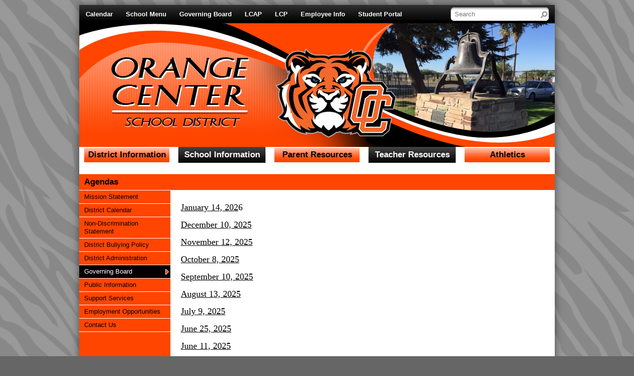

--- FILE ---
content_type: text/html; charset=UTF-8
request_url: https://www.orangecenter.org/vnews/display.v/SEC/District%20Information%7CGoverning%20Board%3E%3EAgendas
body_size: 13962
content:






  
 




<!DOCTYPE html PUBLIC "-//W3C//DTD XHTML 1.0 Transitional//EN" "http://www.w3.org/TR/xhtml1/DTD/xhtml1-transitional.dtd">
<html xmlns="http://www.w3.org/1999/xhtml" xml:lang="en" lang="en">
  <head>
    <title>Orange Center School District - Board of Trustees Meeting Agendas</title>

            <meta http-equiv="Content-Type" content="text/html; charset=utf-8" />
  <meta property="og:type" content="website" /><meta property="og:title" content="Orange Center School District - Board of Trustees Meeting Agendas"/><meta property="og:description" content="    January 14, 202 6   

    December 10, 2025    

    November 12, 2025    

    October 8, 2025    

    September 10, 2025    

    August 13, 2025    

    July 9, 2025    

    June 25, 2025    

    June 11, 2025    

    May 14, 2025    

    April 9, 2025    

    March 12, 2025    

    February 12, 2025, Special Mtg.    

    February 12, 2025    

    January 8, 2025    

    December 18, 2024    

    November 13, 2024..." /><meta property="og:image" content="https://www.orangecenter.org/opengraph.png?v=180717" />

    <!-- YUI 2.7.0 CSS Reset files -->
    <link rel="stylesheet" type="text/css" href="/css/L9/fonts-min.css" />
    <link rel="stylesheet" type="text/css" href="/css/L9/reset-min.css" />
    <link rel="stylesheet" type="text/css" href="/css/L9/base-min.css" />

    <link rel="stylesheet" type="text/css" media="screen, projection" href="/css/L9/screen/style.css?v=200211" />
    <link rel="stylesheet" type="text/css" media="screen, projection" href="/css/L9/screen/calendarHighlights.css?v=161026" />

          <link rel="stylesheet" type="text/css" media="screen, projection" href="/css/L9/screen/subPage.css?v=200812" />
    
          <link rel="stylesheet" type="text/css" href="/css/L9/screen/spotlight.css" />
          
    <link rel="stylesheet" href="/css/backend/fontawesome/6.5.2-pro/css/all.min.css">
  <link rel="stylesheet" href="/css/backend/fontawesome/6.5.2-pro/css/v4-shims.min.css">
 

      <script src="/javascripts/jquery/jquery-3.7.1.min.js"></script>
            
<script>window.Modernizr || document.write(unescape('%3Cscript src="/javascripts/modernizr/modernizr.touch.js"%3E%3C/script%3E'))</script><script src="/javascripts/jquery/plugins/jquery.cookie.js"></script><script>
;(function($) {
  function redirect() {
    var href = window.location.href;
    href += (href.indexOf('?') === -1) ? '?template=m' : '&template=m';
    window.location = href;
  }

  // Don't switch for bing crawls (otherwise we'll get template=m URLs at top of search results):
  if (navigator.userAgent.indexOf('bingbot') != -1 ||
      navigator.userAgent.indexOf('msnbot') != -1 ||
      navigator.userAgent.indexOf('BingPreview') != -1)
     return false;

  // User chose NOT to use the mobile template, do nothing and leave...
  if ( 1 != 1 )
    return false;

  var winWidth = window.innerWidth || document.documentElement.clientWidth || document.body.clientWidth;
  if (winWidth <= 480) {
    // Assuming any device <= 480px in width is a "mobile" device.
    redirect();
  } else if (winWidth <= 1024 && Modernizr.touch) {
    // Assuming any device <= 1024px in width AND has touch capability is a "mobile" device.
    redirect();
  }

})(jQuery);
</script>
    <script type="text/javascript" src="/javascripts/L9/L9.js"></script>
    <script type="text/javascript" src="/javascripts/jquery/plugins/jquery.nivo.slider.pack.js"></script>
    <script type="text/javascript" src="/javascripts/jquery/plugins/jquery.hoverIntent.minified.js"></script>
    <script type="text/javascript" src="/javascripts/jquery/plugins/jquery.imageRotator.js"></script>
    <script type="text/javascript" src="/javascripts/jquery/plugins/jquery.calendarList.js"></script>

   
  <link rel="stylesheet" type="text/css" media="print" href="/css/L9/print/print.css" />
  <link rel="stylesheet" type="text/css" media="print" href="/css/L9/screen/forms.css?v=160922" />
      <link rel="stylesheet" type="text/css" media="print" href="/css/L9/print/printArticle.css" />
  
  
      <link rel="stylesheet" type="text/css" media="screen, projection" href="/css/L9/screen/vnews/ezEdit.css" />
    <script type="text/javascript" src="/javascripts/jquery/plugins/jqModal.js"></script>
        <script type="text/javascript" src="/javascripts/vnews/ezEdit.js?v=151211"></script>
   
   <script src="/javascripts/jquery/plugins/jquery.imagesloaded-3.1.7.min.js"></script>
  
  
  
<script type="text/javascript" src="/javascripts/flash_detect_min.js"></script>

   <script type="text/javascript" src="/javascripts/cstools.js"></script>
   <script type="text/javascript">
var display_private_sections = 0;
var allowed_section_ids = ""
</script>        <script>if (typeof($.cookie) != "function") document.write('<script src="/javascripts/jquery/plugins/jquery.cookie-1.4.1.min.js">\x3C/script>');</script>
<script>
  var _gaq = _gaq || [], tempOStype = "n/a";

      var val = $.cookie('socsapp');
    tempOStype = (val == undefined) ? 'no' : val;

  _gaq.push(
    ['_setCustomVar',1,'siteURL','https://orange.socs.net'],
    ['_setCustomVar',2,'template','L9'],
    ['_setCustomVar',3,'protocol',document.location.protocol],
    ['_setCustomVar',4,'socsApp',tempOStype],
    ['_setAccount', 'UA-36782344-1'],
    ['_trackPageview'],
    ['_deleteCustomVar',1],
    ['_deleteCustomVar',2],
    ['_deleteCustomVar',3],
    ['_deleteCustomVar',4]
    );

  (function() {
    var ga = document.createElement('script'); ga.type = 'text/javascript'; ga.async = true;
    ga.src = ('https:' == document.location.protocol ? 'https://ssl' : 'http://www') + '.google-analytics.com/ga.js';
    var s = document.getElementsByTagName('script')[0]; s.parentNode.insertBefore(ga, s);
  })();

</script>
  
          <link rel="stylesheet" href="/javascripts/widgets/lightGallery/1.6.12/dist/css/lightgallery.min.css"><link rel="stylesheet" href="/javascripts/jquery/plugins/lightGallery-fes.css"><script src="/javascripts/jquery/plugins/lightGallery-fes.js"></script><script src="/javascripts/widgets/lightGallery/1.6.12/modules/lg-thumbnail.min.js"></script><script src="/javascripts/jquery/plugins/lg-autoplay-fes.js"></script><script src="/javascripts/widgets/lightGallery/1.6.12/modules/lg-video.min.js"></script><script src="/javascripts/widgets/lightGallery/1.6.12/modules/lg-fullscreen.min.js"></script><script src="/javascripts/widgets/lightGallery/1.6.12/modules/lg-zoom.min.js"></script><script src="/javascripts/jquery/plugins/jquery.mousewheel-3.1.13.min.js"></script>

  </head>



<!--[if lte IE 6]><body class="ie6 DistrictInformation"><![endif]-->
<!--[if IE 7]><body class="ie7 DistrictInformation"><![endif]-->
<!--[if gte IE 8]><body class="ie8 DistrictInformation"><![endif]-->
<!--[if !IE]>--><body class="DistrictInformation"><!--<![endif]-->

<h4 class="sr-only">Quick Links</h4>
<a class="sr-only sr-only-focusable" href="#mainContent" title="Skips to the main content.">Skip to main content</a>
<a class="sr-only sr-only-focusable" href="#navigation" title="Skips to the main menu.">Skip to navigation</a>

<div id="wrapper">
<!--[if lte IE 6]>
  <div id="upgradeBrowser">
    <p>If you want to experience this site as it was designed, <a href="http://socs.fes.org/vnews/display.v?page=upgrade_browser" target="_blank">click here</a>.</p>
  </div>
<![endif]-->
    <div id="leaderBoard" class="clearfix">
      </div>

  <div id="wrapper2" class="subPage"><div id="wrapper3">
          <div id="header" class="mastheadStyle3">
                 <div id="siteSearchForm"><div id="siteSearchForm2">
  <form method="get" action="/vnews/display.v/search">
   <label for="Fkeywords" accesskey="4" class="sr-only">Search site</label>
   <input type="text" class="textInput" size="15" name="Fkeywords" id="Fkeywords" value="" />
   <input type="image" src="/vimages/L9/searchButton.jpg" alt="Go" id="searchButton" name="submit" />
   <input type="hidden" name="search_type" value="vnews" />
  </form>
 </div></div>

        <div id="vButtons">
    <ul>
                        <li>
            <a href="https://calendar.google.com/calendar/embed?src=administration%40orangecenter.org&ctz=America/Los_Angeles" title="" target="_blank">Calendar</a>
          </li>
                                <li>
            <a href="/pages/uploaded_files/January 2026 menu.pdf" title="" target="_blank">School Menu</a>
          </li>
                                <li>
            <a href="http://orange.socs.net/vnews/display.v/SEC/District%20Information%7CGoverning%20Board" title="" target="_blank">Governing Board</a>
          </li>
                                <li>
            <a href="/pages/uploaded_files/2025_Local_Control_and_Accountability_Plan_Orange_Center_School_20250812.pdf" title="" target="_blank">LCAP</a>
          </li>
                                <li>
            <a href="https://orange.socs.net/vnews/display.v/ART/5f52a5cb12743" title="" target="_blank">LCP</a>
          </li>
                                <li>
            <a href="/vnews/display.v/SEC/Employee%20Information" title="" target="_blank">Employee Info</a>
          </li>
                                <li>
            <a href="https://clever.com/in/orange-center-school-district-1f4fd3a" title="" target="_blank">Student Portal</a>
          </li>
                                <li>
            <a href="/vnews/display.v/SEC/District%20Information%7CDistrict%20Administration" title="" target="_blank">Contact Us</a>
          </li>
                  </ul>
  </div>

      
  
    
                                
          
      
      
      <div id="masthead">
  
  <h1 id="logo">
    <a id="logoImage" href="/"><img src="/vimages/L9/print_flag.gif" alt="Orange Center Elementary Logo" width="770" height="107" /><span class="sr-only">Orange Center School District</span></a>
  </h1>
  <div id="imgRotator">
    <img src="/vimages/L9/spacer.gif" alt="" width="370" height="250" />
  </div>

      <div id="imgRotatorMask"></div>
  
  </div>

                                                                  
              
            
    <script type="text/javascript">
  (function($){
    $(function() {

              var imgs = [
                      "/pages/image_rotator/index.jpg"
                              ];
        var links = [
                  ];

        $('#imgRotator').imageRotator({
          images: imgs,
          links: links,
          containerID: 'imgRotator',
          maskID: 'imgRotatorMask',
          pauseTime: 5000,
          animSpeed: 1000,
          sortImages: 1
        });
      
    });
  })(jQuery);
  </script>


    </div>
    <div id="body">
                              





<script type="text/javascript">var _globalNav_IE6test = false;</script>
<!--[if lt IE 7]><script type="text/javascript">_globalNav_IE6test = true;</script><![endif]-->


<h4 class="hiddenNav"><a name="navigation"></a>Main Navigation</h4>
<ul id="mainNav" class="noSectionImages">
              
                                        
        <li class="hOne" >
                      <a href="/vnews/display.v/SEC/District%20Information"><span>District Information</span></a>
          
          <div class="cOne"><ul><li ><a href="/vnews/display.v/SEC/District%20Information%7CMission%20Statement"><em class="sr-only">District Information - </em><span>Mission Statement</span></a></li><li ><a href="/vnews/display.v/SEC/District%20Information%7CDistrict%20Calendar"><em class="sr-only">District Information - </em><span>District Calendar</span></a></li><li ><a href="/vnews/display.v/SEC/District%20Information%7CNon-Discrimination%20Statement"><em class="sr-only">District Information - </em><span>Non-Discrimination Statement</span></a></li><li ><a href="/vnews/display.v/SEC/District%20Information%7CDistrict%20Bullying%20Policy"><em class="sr-only">District Information - </em><span>District Bullying Policy</span></a></li><li ><a href="/vnews/display.v/SEC/District%20Information%7CDistrict%20Administration"><em class="sr-only">District Information - </em><span>District Administration</span></a></li><li ><a href="/vnews/display.v/SEC/District%20Information%7CGoverning%20Board"id="currentMainNav"><em class="sr-only">District Information - </em><span>Governing Board</span></a></li><li ><a href="/vnews/display.v/SEC/District%20Information%7CPublic%20Information"><em class="sr-only">District Information - </em><span>Public Information</span></a></li><li ><a href="/vnews/display.v/SEC/District%20Information%7CSupport%20Services"><em class="sr-only">District Information - </em><span>Support Services</span></a></li><li ><a href="/vnews/display.v/SEC/District%20Information%7CEmployment%20Opportunities"><em class="sr-only">District Information - </em><span>Employment Opportunities</span></a></li><li ><a href="/vnews/display.v/SEC/District%20Information%7CContact%20Us"><em class="sr-only">District Information - </em><span>Contact Us</span></a></li></ul></div><div class="bOne"></div>        </li>
                                                                                  
                                        
        <li class="hTwo" >
                      <a href="/vnews/display.v/SEC/School%20Information"><span>School Information</span></a>
          
          <div class="cTwo"><ul><li ><a href="/vnews/display.v/SEC/School%20Information%7CCOVID-19%20Information"><em class="sr-only">School Information - </em><span>COVID-19 Information</span></a></li><li ><a href="/vnews/display.v/SEC/School%20Information%7CTiger%20News"><em class="sr-only">School Information - </em><span>Tiger News</span></a></li><li ><a href="/vnews/display.v/SEC/School%20Information%7CParent/Student%20Handbook"><em class="sr-only">School Information - </em><span>Parent/Student Handbook</span></a></li><li ><a href="/vnews/display.v/SEC/School%20Information%7CManual%20de%20Estudiantes%20y%20Padres"><em class="sr-only">School Information - </em><span>Manual de Estudiantes y Padres</span></a></li><li ><a href="/vnews/display.v/SEC/School%20Information%7CStaff%20Contact%20List"><em class="sr-only">School Information - </em><span>Staff Contact List</span></a></li><li ><a href="/vnews/display.v/SEC/School%20Information%7CRegular%20Day%20Schedule"><em class="sr-only">School Information - </em><span>Regular Day Schedule</span></a></li><li ><a href="/vnews/display.v/SEC/School%20Information%7CEarly%20Release%20Schedule"><em class="sr-only">School Information - </em><span>Early Release Schedule</span></a></li><li ><a href="/vnews/display.v/SEC/School%20Information%7CFoggy%20Day%20Schedule"><em class="sr-only">School Information - </em><span>Foggy Day Schedule</span></a></li><li ><a href="/vnews/display.v/SEC/School%20Information%7CAfter%20School%20Program"><em class="sr-only">School Information - </em><span>After School Program</span></a></li><li ><a href="/vnews/display.v/SEC/School%20Information%7CMigrant%20/%20School%20Site%20Council%20/%20ELAC%20/%20DELAC"><em class="sr-only">School Information - </em><span>Migrant / School Site Council / ELAC / DELAC</span></a></li><li ><a href="/vnews/display.v/SEC/School%20Information%7CSchool%20Facilities%20Request"><em class="sr-only">School Information - </em><span>School Facilities Request</span></a></li></ul></div><div class="bTwo"></div>        </li>
                                                                                                          
                                        
        <li class="hThree" >
                      <a href="/vnews/display.v/SEC/Parent%20Resources"><span>Parent Resources</span></a>
          
          <div class="cThree"><ul><li ><a href="/vnews/display.v/SEC/Parent%20Resources%7CCOVID%2019%20Student%20Testing%20%28Color%20Website%29"><em class="sr-only">Parent Resources - </em><span>COVID 19 Student Testing (Color Website)</span></a></li><li ><a href="/vnews/display.v/SEC/Parent%20Resources%7CFCOE%20Library/Media%20Portal"><em class="sr-only">Parent Resources - </em><span>FCOE Library/Media Portal</span></a></li><li ><a href="/vnews/display.v/SEC/Parent%20Resources%7CSchoolWise%20Parent%20Portal"><em class="sr-only">Parent Resources - </em><span>SchoolWise Parent Portal</span></a></li><li ><a href="/vnews/display.v/SEC/Parent%20Resources%7CCCSS%20Standards"><em class="sr-only">Parent Resources - </em><span>CCSS Standards</span></a></li><li ><a href="/vnews/display.v/SEC/Parent%20Resources%7CPBIS"><em class="sr-only">Parent Resources - </em><span>PBIS</span></a></li><li ><a href="/vnews/display.v/SEC/Parent%20Resources%7CAR-Renaissance%20Home%20Connect"><em class="sr-only">Parent Resources - </em><span>AR-Renaissance Home Connect</span></a></li><li ><a href="https://docs.google.com/presentation/d/1PDVZvie0DnFbFEVFB8U3j89o1mD5BCUXTE6ymbb9y_k/mobilepresent?fbclid=IwAR2CclUH-zjMns_0xKxECGcttfsCSTvYvmFR4m_IfKxH6htzZa86YnfbAkA&slide=id.g4f60ec15fb_1_0" target="_blank"><em class="sr-only">Parent Resources - </em><span>Parents' Guide to Google Classroom</span></a></li><li ><a href="/vnews/display.v/SEC/Parent%20Resources%7CFresno%20County%20Library%20Services"><em class="sr-only">Parent Resources - </em><span>Fresno County Library Services</span></a></li><li ><a href="/vnews/display.v/SEC/Parent%20Resources%7CMigrant%20Education"><em class="sr-only">Parent Resources - </em><span>Migrant Education</span></a></li><li ><a href="/vnews/display.v/SEC/Parent%20Resources%7CPreschool%20Resources"><em class="sr-only">Parent Resources - </em><span>Preschool Resources</span></a></li><li ><a href="/vnews/display.v/SEC/Parent%20Resources%7CWellness%20%26%20Nutrition"><em class="sr-only">Parent Resources - </em><span>Wellness & Nutrition</span></a></li></ul></div><div class="bThree"></div>        </li>
                                                                                                                                        
                                        
        <li class="hFour" >
                      <a href="/vnews/display.v/SEC/Teacher%20Resources"><span>Teacher Resources</span></a>
          
          <div class="cFour"><ul><li ><a href="/vnews/display.v/SEC/Teacher%20Resources%7CActivity%20Request%20Form"><em class="sr-only">Teacher Resources - </em><span>Activity Request Form</span></a></li><li ><a href="/vnews/display.v/SEC/Teacher%20Resources%7CCAASPP%20Portal"><em class="sr-only">Teacher Resources - </em><span>CAASPP Portal</span></a></li><li ><a href="/vnews/display.v/SEC/Teacher%20Resources%7CCTA%20Contract"><em class="sr-only">Teacher Resources - </em><span>CTA Contract</span></a></li><li ><a href="/vnews/display.v/SEC/Teacher%20Resources%7CFCOE%20DMS%20login"><em class="sr-only">Teacher Resources - </em><span>FCOE DMS login</span></a></li><li ><a href="/vnews/display.v/SEC/Teacher%20Resources%7CFCOE%20Library/Media%20Portal"><em class="sr-only">Teacher Resources - </em><span>FCOE Library/Media Portal</span></a></li><li ><a href="/vnews/display.v/SEC/Teacher%20Resources%7CIlluminate%20Education"><em class="sr-only">Teacher Resources - </em><span>Illuminate Education</span></a></li><li ><a href="/vnews/display.v/SEC/Teacher%20Resources%7CIXL.com"><em class="sr-only">Teacher Resources - </em><span>IXL.com</span></a></li><li ><a href="/vnews/display.v/SEC/Teacher%20Resources%7CLesson%20Plan%20Templates"><em class="sr-only">Teacher Resources - </em><span>Lesson Plan Templates</span></a></li><li ><a href="/vnews/display.v/SEC/Teacher%20Resources%7CLexia%20Teacher%20Dashboard"><em class="sr-only">Teacher Resources - </em><span>Lexia Teacher Dashboard</span></a></li><li ><a href="/vnews/display.v/SEC/Teacher%20Resources%7Cmy%20CalSTRS"><em class="sr-only">Teacher Resources - </em><span>my CalSTRS</span></a></li><li ><a href="/vnews/display.v/SEC/Teacher%20Resources%7CRenaissance%20Learning/Accelerated%20Reader"><em class="sr-only">Teacher Resources - </em><span>Renaissance Learning/Accelerated Reader</span></a></li><li ><a href="/vnews/display.v/SEC/Teacher%20Resources%7CSmarter%20Balanced%20Digital%20Library"><em class="sr-only">Teacher Resources - </em><span>Smarter Balanced Digital Library</span></a></li><li ><a href="/vnews/display.v/SEC/Teacher%20Resources%7CSST%20Flowchart"><em class="sr-only">Teacher Resources - </em><span>SST Flowchart</span></a></li></ul></div><div class="bFour"></div>        </li>
                                                                                                          
              <li class="hFive">
          <a href="/"><span>Athletics</span></a>
          <div class="cFive"><ul>
                                                                                                                    
                  <li >
                    <a href="/vnews/display.v/SEC/Calendar"                                          ><span>Calendar</span></a>
                  </li>
                                                                                                                        
                  <li >
                    <a href="/vnews/display.v/SEC/Athletic%20Code%20of%20Conduct"                                          ><span>Athletic Code of Conduct</span></a>
                  </li>
                                                                                                                        
                  <li >
                    <a href="/vnews/display.v/SEC/C%C3%B3digo%20de%20Conducta%20Atl%C3%A9tica"                                          ><span>Código de Conducta Atlética</span></a>
                  </li>
                                                                                                                        
                  <li >
                    <a href="/vnews/display.v/SEC/Mobile"                                          ><span>Mobile</span></a>
                  </li>
                                                                                                                        
                  <li  name="snav_5616eb7373e2f" id="snav_5616eb7373e2f" >
                    <a href="/vnews/display.v/SEC/Employee%20Information"                                          ><span>Employee Information</span></a>
                  </li>
                                                                                                                                                                                                                                                                                                                                                                                                                                                                                                                                                                  <script>
;(function() { 'use strict';
  const path = window.location.pathname, page = 'article', activeNav = document.querySelector('li.extra-nav > #currentMainNav');
  let el = null;

  if (activeNav) activeNav.removeAttribute('id');

  if (path.includes('/vparentteacher/')) {
    el = document.querySelector('li.extra-nav > a[href="/vparentteacher/"]');
  } else if (path.includes('/vcalendar/')) {
    el = document.querySelector('li.extra-nav > a[href="/vcalendar/"]');
  } else if (path.includes('/display.v/ContactUs')) {
    el = document.querySelector('li.extra-nav > a[href="/vnews/display.v/ContactUs"]');
  } else if (path.includes('/display.v/StaffDirectory')) {
    el = document.querySelector('li.extra-nav > a[href="/vnews/display.v/StaffDirectory"]');
  } else if (page === 'archive') {
    el = document.querySelector('li.extra-nav > a[href="/vnews/display.v/ARC?submit=search"]');
  } else if (path.includes('/display.v/RMS')) {
    el = document.querySelector('li.extra-nav > a[href="/vnews/display.v/RMS"]');
  }
  if (el) el.setAttribute('id', 'currentMainNav');
})();
</script>
          </ul></div>
          <div class="bFive"></div>
        </li>
                      
                      
                      
                      
                                                                                                            </ul>
<h4 class="hiddenNav"><a href="#top">Top</a></h4>

                                                                                                                                        <script type="text/javascript">
      if (!allowed_section_ids || allowed_section_ids.indexOf('5616eb7373e2f',0) == -1) hideElementHorizontal("snav_5616eb7373e2f",_globalNav_IE6test);
    </script>
                                  
          <div id="topBanner" class="clearfix">
      </div>

        <div id="spContainer" class="clearfix">
          <a name="mainContent" accesskey="2"></a>
                      <p id="spLocation">Agendas</p>
                                <div id="spSideBar">
                            


<h4 class="hiddenNav"><a name="subnavigation"></a>Sub Navigation</h4>
                        <ul id="subNav">
                                                                                      
                                                          
                            
              <li
                                                    class="first"
                              >
                <a href="/vnews/display.v/SEC/District%20Information%7CMission%20Statement"                                  ><em class="sr-only">subnav - </em><span>Mission Statement</span></a>

                              </li>
                                              
                                                          
                            
              <li
                                                                >
                <a href="/vnews/display.v/SEC/District%20Information%7CDistrict%20Calendar"                                  ><em class="sr-only">subnav - </em><span>District Calendar</span></a>

                              </li>
                                              
                                                          
                            
              <li
                                                                >
                <a href="/vnews/display.v/SEC/District%20Information%7CNon-Discrimination%20Statement"                                  ><em class="sr-only">subnav - </em><span>Non-Discrimination Statement</span></a>

                              </li>
                                              
                                                          
                            
              <li
                                                                >
                <a href="/vnews/display.v/SEC/District%20Information%7CDistrict%20Bullying%20Policy"                                  ><em class="sr-only">subnav - </em><span>District Bullying Policy</span></a>

                              </li>
                                              
                                                          
                            
              <li
                                                                >
                <a href="/vnews/display.v/SEC/District%20Information%7CDistrict%20Administration"                                  ><em class="sr-only">subnav - </em><span>District Administration</span></a>

                              </li>
                                              
                                                          
                                                                          
              <li
                                  class="hasSubs"                              >
                <a href="/vnews/display.v/SEC/District%20Information%7CGoverning%20Board"                                      id="current2ndLevel"
                                                      ><em class="sr-only">subnav - </em><span>Governing Board</span></a>

                                                                                                                                                                                                            <ul class="subs">
                                                                                                              
                      <li class="first">
                        <a href="/vnews/display.v/SEC/District%20Information%7CGoverning%20Board%3E%3EAgendas"                          id="current3rdLevel"                        ><em class="sr-only">subnav - Governing Board - </em>Agendas</a>
                      </li>
                                                                                                              
                      <li>
                        <a href="/vnews/display.v/SEC/District%20Information%7CGoverning%20Board%3E%3EMinutes"                                                  ><em class="sr-only">subnav - Governing Board - </em>Minutes</a>
                      </li>
                                                                                                              
                      <li>
                        <a href="/vnews/display.v/SEC/District%20Information%7CGoverning%20Board%3E%3EBoard%20Policies"                                                  ><em class="sr-only">subnav - Governing Board - </em>Board Policies</a>
                      </li>
                                                                                                              
                      <li>
                        <a href="/vnews/display.v/SEC/District%20Information%7CGoverning%20Board%3E%3EBoard%20of%20Trustees%20Calendar"                                                  ><em class="sr-only">subnav - Governing Board - </em>Board of Trustees Calendar</a>
                      </li>
                                      </ul>
                              </li>
                                              
                                                          
                                                                          
              <li
                                                                >
                <a href="/vnews/display.v/SEC/District%20Information%7CPublic%20Information"                                  ><em class="sr-only">subnav - </em><span>Public Information</span></a>

                              </li>
                                              
                                                          
                            
              <li
                                                                >
                <a href="/vnews/display.v/SEC/District%20Information%7CSupport%20Services"                                  ><em class="sr-only">subnav - </em><span>Support Services</span></a>

                              </li>
                                              
                                                          
                            
              <li
                                                                >
                <a href="/vnews/display.v/SEC/District%20Information%7CEmployment%20Opportunities"                                  ><em class="sr-only">subnav - </em><span>Employment Opportunities</span></a>

                              </li>
                                              
                                                          
                            
              <li
                                                                >
                <a href="/vnews/display.v/SEC/District%20Information%7CContact%20Us"                                  ><em class="sr-only">subnav - </em><span>Contact Us</span></a>

                              </li>
                                                                                                                                                                                                                                                                                                                                                                                                                                                                                                                                                                                                                                                                                                                                                                                                                                                                                                                                                                                                                                                                                                                                                                                                                                                                                                                                                                                                                                                                                                                                                                                                                                                                                                                                                                                                                                                                                                                                                                                                                                                                                                                                                                                                                                                                                                                                                                                                                                                                                                                                                  </ul>
                                                                                                                                                            <h4 class="hiddenNav"><a href="#top">Top</a></h4>

                                                          
  


            </div>
                    <div id="spContent">
             




<div id="mainContent"><div id="mainContentBox">
  <div id="eipWrap">
  <div id="eipContent" style="display:none;">
    <p>
      <label for="eipHeadline">Headline:</label>
      <input type="text" value="" id="eipHeadline" name="eipHeadline" />
    </p>
    <p>
      <label for="eipTagline">Tagline:</label>
      <input type="text" value="" id="eipTagline" name="eipTagline" />
    </p>
    <p>
      <label for="eipByline">Byline:</label>
      <input type="text" value="" id="eipByline" name="eipByline" />
    </p>
        <p id=eipDisplayAs name=eipDisplayAs style="display:none;">
       <label for="eipDisplayAs">Display:</label>
       <label for="eipStaffPageDisplay1" class="sr-only">Website Navigation</label>
       <label for="eipStaffPageDisplay2" class="sr-only">As Staff Page Only</label>
       <input type="radio" value="site" name="eipStaffPageDisplay" id="eipStaffPageDisplay1" /> Website Navigation &nbsp;
       <input type="radio" value="staff" name="eipStaffPageDisplay" id="eipStaffPageDisplay2" /> As Staff Page Only
    </p>
    <p id=eipTemplateP name=eipTemplateP style="display:none;">
      <label for="eipTemplate">Template:</label>
      <select id="eipTemplate" name="eipTemplate">
        <option value="">No Staff Template</option>
        <option value="staff_pages_default">Default Staff Template: Notebook_Blue</option>
      </select>
      <label for="eipSetDefaultTemplate" class="sr-only">Set as Default Template</label>
      <input type="checkbox" id="eipSetDefaultTemplate"> Set as Default Template
      <a style="text-decoration: underline;" class="help" href="#" onclick='javascript:$(".csTipSP").toggle();$(".csTipSP").css({top:($(this).position().top - 160) + "px"});return false;'><span class="csHelpIcon"> </span><span class="sr-only">Help</span></a>
    </p>
    <div id="eipCSTipSP" name="eipCSTipSP" class="csTipSP">&nbsp;</div>
<script>
(function($) { 'use strict';
   $(function() {
  $('#eipCSTipSP').html("<p>You may have a different template design for each article you add.<br>By checking this box all articles will use this template design.</p><strong class=\"close\" onclick='javascript:$(\".csTipSP\").toggle();return false;' style=\"cursor:pointer;float:right;\">Close</strong>");




  if (socsSignedIn && (socsUserAccessFeatures || socsUserAccessNotifier)) {
    var FeaturesShareLabel = '';
    if (socsUserAccessFeatures) {
      $('#featureArticleGroup').show();
      FeaturesShareLabel += 'Feature';
        if (socsUserAccessNotifier) FeaturesShareLabel += ' & ';
    }
    if (socsUserAccessNotifier) {
      $('#shareNotifierGroup').show();
      FeaturesShareLabel += 'Share';
    }
    FeaturesShareLabel += ' Now';
    $('#FeaturesShareLabel').text(FeaturesShareLabel);
    $('#FeaturesSharePanel').show();
  }


  });
})(jQuery);
</script>
    <div class="actionButtons elsession-buttons">
      <input type="button" id="eipSubmit" value="Submit Article" />
      <input type="button" id="eipCancel" value="Cancel" />
      <input type="button" id="eipPreview" value="Preview Article" />
    </div>
    <div id="HTMLEditor" style="display:none;">
      <p>HTML Editor:</p>
      <label for="eipHTMLArtText" class="sr-only">HTML Editor:</label>
      <textarea id="eipHTMLArtText" name="eipHTMLArtText" rows="25" cols="80"></textarea>
    </div>
    <div id="sessionTimer" style="text-align:right;padding:5px;">
      Your session will expire in <span id="sessionTime">0</span><span id="sessionMinutes"> minutes</span>.
      <input type="button" id="sessionRenew" value="Renew Session" />
    </div>
    <div id="java-editor"></div>
    <div class="js-editor" style="display:none;">
      <label for="js-editor" class="sr-only">Editor:</label>
      <textarea id="js-editor"></textarea>
      <input type="hidden" id="template" name="template" value="L9" />
      <input type="hidden" id="articleText" name="articleText" value="" />
    </div>
    <div id="FeaturesSharePanel" class="panel panel-default" style="display:none">
      <div class="panel-heading">
        <h3 id="FeaturesShareLabel" class="panel-title">Feature & Share</h3>
      </div>
      <div class="panel-body">
        <div id="featureArticleGroup" class="form-group" style="display:none">
          <div class="checkbox">
            <label for="featureArticle"><input id="featureArticle" name="featureArticle" type="checkbox" value="1">Feature on Homepage</label>
          </div>
        </div>
        <div id="shareNotifierGroup" class="form-group" style="display:none">
          <div class="checkbox">
            <label for="shareNotifier"><input id="shareNotifier" name="shareNotifier" type="checkbox" value="1">Share via Notifier</label>
          </div>
        </div>
      </div>     </div>       <div class="actionButtons elsession-buttons">
      <input type="button" id="eipSubmit2" value="Submit Article" />
      <input type="button" id="eipCancel2" value="Cancel" />
      <input type="button" id="eipPreview2" value="Preview Article" />
    </div>
  </div>

    <div id="teacherPages" style="display:none;">
    <label for="teacherPageArticle" class="sr-only">TP Article</label>
    <div id="tpa"><select name="teacherPageArticle" id="teacherPageArticle"></select></div>
    <label for="teacherPageTemplate" class="sr-only">TP Template</label>
    <div id="tpt"><select name="teacherPageTemplate" id="teacherPageTemplate"></select></div>
    <label for="tpTemplates" class="sr-only">TP Templates</label>
    <div id="tpTpl"><select name="tpTemplates" id="tpTemplates"></select></div>
  </div>

    <div id="ajaxLoadingEIP" class="jqmWindow">
    <div class="jqmWindow1">
      <p class="centered">Working...</p>
      <p class="centered"><img src="//socshelp.socs.net/images/ajax_bar_loader.gif" alt="Ajax Loading Image" /></p>
    </div>
  </div>
  <div id="ajaxDialog" class="jqmWindow">
    <div class="jqmWindow1">
      <p>&nbsp;</p>
      <div class="centered">
        <input class="jqmClose" type="button" value="OK" />
      </div>
    </div>
  </div>

    <form method="post" action="/vnews/editor.v?TARGET=preview" name="previewForm" target="preview" id="ed_preview">
    <input type="hidden" name="article_id" />
    <input type="hidden" name="artHeadline" />
    <input type="hidden" name="artTagline" />
    <input type="hidden" name="artByline" />
    <input type="hidden" name="artText" />
    <input type="hidden" name="artRelatedURLs" />
    <input type="hidden" name="artSection" />
    <input type="hidden" name="artPublishDate" />
    <input type="hidden" name="numimages" />
    <input type="hidden" name="image_1_on" />
    <input type="hidden" name="image_2_on" />
    <input type="hidden" name="image_3_on" />
    <input type="hidden" name="vfeedback" />
    <input type="hidden" name="cssFile" />
    <input type="hidden" name="ezeDesign" />
  </form>

  <input type="hidden" id="article_id" name="article_id" value="5615975ba52d3" />
  <input type="hidden" id="artSection" name="artSection" value="District Information|Governing Board&gt;&gt;Agendas" />
  <input type="hidden" id="artEditor" name="artEditor" value="dlangley" />
  <input type="hidden" id="numimages" name="numimages" value="0" />
  <input type="hidden" id="artRelatedURLs" name="artRelatedURLs" value="" />
  <input type="hidden" id="artPublishDate" name="artPublishDate" value="" />
  <input type="hidden" id="artEndDate" name="artEndDate" value="-1" />
  <input type="hidden" id="image_1_on" name="image_1_on" value="" />
  <input type="hidden" id="image_2_on" name="image_2_on" value="" />
  <input type="hidden" id="image_3_on" name="image_3_on" value="" />
      <input type="hidden" id="image_1" name="image_1" value="">
  
      <input type="hidden" id="image_2" name="image_2" value="">
  
      <input type="hidden" id="image_3" name="image_3" value="">
    <input type="hidden" id="ezeDesign" name="ezeDesign" value="" />
  <input type="hidden" id="staffpagesDefault" name="staffpagesDefault" value="Notebook_Blue" />
  <input type="hidden" id="artStaffPageFlag" name="artStaffPageFlag" value="false" />
</div>


 <div id="articleBody">
        
  <h1 id="artHead" class="hidden">Board of Trustees Meeting Agendas</h1>

     
  <div id="bylineDateBox">
        </div><!-- /bylineDateBox -->

    
    <p><span style="font-family:Georgia,serif;"><span style="font-size:18px;"><a href="/vimages/shared/vnews/stories/5615975ba52d3/3.1%20January%2014%2C%202026%20Agenda.docx.pdf" target="_blank">January 14, 202</a>6</span></span></p>

<p><span style="font-family:Georgia,serif;"><span style="font-size:18px;"><a href="/vimages/shared/vnews/stories/5615975ba52d3/1.0%20December%2010%2C%202025%20Agenda.docx.pdf" target="_blank">December 10, 2025</a></span></span></p>

<p><span style="font-family:Georgia,serif;"><span style="font-size:18px;"><a href="/vimages/shared/vnews/stories/5615975ba52d3/1.0%20November%2012%2C%202025%20Agenda.docx.pdf" target="_blank">November 12, 2025</a></span></span></p>

<p><span style="font-family:Georgia,serif;"><span style="font-size:18px;"><a href="/vimages/shared/vnews/stories/5615975ba52d3/1.0%20October%208%2C%202025%20Agenda.docx.pdf" target="_blank">October 8, 2025</a></span></span></p>

<p><span style="font-family:Georgia,serif;"><span style="font-size:18px;"><a href="/vimages/shared/vnews/stories/5615975ba52d3/1.0%20September%2010%2C%202025%20Agenda.docx.pdf" target="_blank">September 10, 2025</a></span></span></p>

<p><span style="font-size:18px;"><span style="font-family:Georgia,serif;"><a href="/vimages/shared/vnews/stories/5615975ba52d3/1.0%20August%2013%2C%202025%20Agenda.docx.pdf" target="_blank">August 13, 2025</a></span></span></p>

<p><span style="font-family:Georgia,serif;"><span style="font-size:18px;"><a href="/vimages/shared/vnews/stories/5615975ba52d3/1.0%20July%209%2C%202025%20Agenda.docx.pdf" target="_blank">July 9, 2025</a></span></span></p>

<p><span style="font-size:18px;"><span style="font-family:Georgia,serif;"><a href="/vimages/shared/vnews/stories/5615975ba52d3/1.0%20June%2025%2C%202025%20Agenda.docx.pdf" target="_blank">June 25, 2025</a></span></span></p>

<p><span style="font-size:18px;"><span style="font-family:Georgia,serif;"><a href="/vimages/shared/vnews/stories/5615975ba52d3/June%2011%2C%202025%20Agenda.docx.pdf" target="_blank">June 11, 2025</a></span></span></p>

<p><span style="font-size:18px;"><span style="font-family:Georgia,serif;"><a href="/vimages/shared/vnews/stories/5615975ba52d3/1.0%20May%2014%2C%202025%20Agenda.docx.pdf" target="_blank">May 14, 2025</a></span></span></p>

<p><span style="font-size:18px;"><span style="font-family:Georgia,serif;"><a href="/vimages/shared/vnews/stories/5615975ba52d3/1.0%20April%209%2C%202025%20Agenda.docx.pdf" target="_blank">April 9, 2025</a></span></span></p>

<p><span style="font-family:Georgia,serif;"><span style="font-size:18px;"><a href="/vimages/shared/vnews/stories/5615975ba52d3/1.0%20March%2012%2C%202025%20Agenda.docx%20%281%29.pdf" target="_blank">March 12, 2025</a></span></span></p>

<p><span style="font-family:Georgia,serif;"><span style="font-size:18px;"><a href="/vimages/shared/vnews/stories/5615975ba52d3/3.1%20Agenda%20Special%20Mtg.%20February%2012%2C%202025.pdf" target="_blank">February 12, 2025, Special Mtg.</a></span></span></p>

<p><span style="font-size:18px;"><span style="font-family:Georgia,serif;"><a href="/vimages/shared/vnews/stories/5615975ba52d3/3.1%20February%2012%2C%202025%20Agenda.docx.pdf" target="_blank">February 12, 2025</a></span></span></p>

<p><span style="font-family:Georgia,serif;"><span style="font-size:18px;"><a href="/vimages/shared/vnews/stories/5615975ba52d3/1.0%20January%208%2C%202025%20Agenda.docx.pdf" target="_blank">January 8, 2025</a></span></span></p>

<p><span style="font-size:18px;"><span style="font-family:Georgia,serif;"><a href="/vimages/shared/vnews/stories/5615975ba52d3/1.0%20December%2018%2C%202024%20Agenda.docx.pdf" target="_blank">December 18, 2024</a></span></span></p>

<p><span style="font-family:Georgia,serif;"><span style="font-size:18px;"><a href="/vimages/shared/vnews/stories/5615975ba52d3/1.0%20November%2013%2C%202024%20Agenda.docx.pdf" target="_blank">November 13, 2024</a></span></span></p>

<p><span style="font-size:18px;"><span style="font-family:Georgia,serif;"><a href="/vimages/shared/vnews/stories/5615975ba52d3/1.0%20October%209%2C%202024%20Agenda.docx.pdf" target="_blank">October 9, 2024</a></span></span></p>

<p><span style="font-size:18px;"><span style="font-family:Georgia,serif;"><a href="/vimages/shared/vnews/stories/5615975ba52d3/Agenda%20Special%20Mtg.%20September%2026%2C%202024.pdf" target="_blank">September 26, 2024, Special Mtg.</a></span></span></p>

<p><span style="font-family:Georgia,serif;"><span style="font-size:18px;"><a href="/vimages/shared/vnews/stories/5615975ba52d3/1.0%20September%2011%2C%202024%20Agenda.docx.pdf" target="_blank">September 11,2024</a></span></span></p>

<p><span style="font-size:18px;"><span style="font-family:Georgia,serif;"><a href="/vimages/shared/vnews/stories/5615975ba52d3/1.0%20-August%2014%2C%202024%20Agenda.docx.pdf" target="_blank">August 14, 2024</a></span></span></p>

<p><span style="font-size:18px;"><span style="font-family:Georgia,serif;"><a href="/vimages/shared/vnews/stories/5615975ba52d3/3.0%20Sunshine%20Public%20Hearing%20Notice%20-%20Orange%20Center%20%282024%29.1.docx.pdf" target="_blank">Public Notice Sunshine Initial Proposals</a></span></span></p>

<p><span style="font-size:18px;"><span style="font-family:Georgia,serif;"><a href="/vimages/shared/vnews/stories/5615975ba52d3/1.0%20July%2010%2C%202024%20Agenda.docx.pdf" target="_blank">July 10, 2024</a></span></span></p>

<p><span style="font-family:Georgia,serif;"><span style="font-size:18px;"><a href="/vimages/shared/vnews/stories/5615975ba52d3/1.0%20June%2026%2C%202024%20Agenda.docx.pdf" target="_blank">June 26, 2024</a></span></span></p>

<p><span style="font-family:Georgia,serif;"><span style="font-size:18px;"><a href="/vimages/shared/vnews/stories/5615975ba52d3/1.0%20June%2012%2C%202024%20Agenda.docx%20%283%29.pdf" target="_blank">June 12, 2024</a></span></span></p>

<p><span style="font-size:18px;"><span style="font-family:Georgia,serif;"><a href="/vimages/shared/vnews/stories/5615975ba52d3/1.0%20May%208%2C%202024%20Agenda.docx.pdf" target="_blank">May 8, 2024</a></span></span></p>

<p><span style="font-family:Georgia,serif;"><span style="font-size:18px;"><a href="/vimages/shared/vnews/stories/5615975ba52d3/1.0%20April%2010%2C%202024%20Agenda.docx.pdf" target="_blank">April 10, 2024</a></span></span></p>

<p><span style="font-family:Georgia,serif;"><span style="font-size:18px;"><a href="/vimages/shared/vnews/stories/5615975ba52d3/1.0%20-%20March%2013%2C%202024%20Agenda.docx.pdf" target="_blank">March 13, 2024</a></span></span></p>

<p><span style="font-size:18px;"><span style="font-family:Georgia,serif;"><a href="/vimages/shared/vnews/stories/5615975ba52d3/Special%20Mtg.%20Agenda%20March%206%2C%202024.pdf" target="_blank">March 6, 2024, Special Mtg.</a></span></span></p>

<p><span style="font-family:Georgia,serif;"><span style="font-size:18px;"><a href="/vimages/shared/vnews/stories/5615975ba52d3/1.0%20-%20February%2014%2C%202024%20Agenda.docx.pdf" target="_blank">February 14, 2024</a></span></span></p>

<p><span style="font-size:18px;"><span style="font-family:Georgia,serif;"><a href="/vimages/shared/vnews/stories/5615975ba52d3/1.0%20-%20January%2010%2C%202024%20Agenda.docx.pdf" target="_blank">January 10, 2024</a></span></span></p>

<p><span style="font-family:Georgia,serif;"><span style="font-size:18px;"><a href="/vimages/shared/vnews/stories/5615975ba52d3/1.0%20-%20December%2013%2C%202023%20Agenda.docx.pdf" target="_blank">December 13, 2023</a></span></span></p>

<p><span style="font-size:18px;"><span style="font-family:Georgia,serif;"><a href="/vimages/shared/vnews/stories/5615975ba52d3/November%208%2C%202023.pdf" target="_blank">November 8, 2023</a></span></span></p>

<p><span style="font-family:Georgia,serif;"><span style="font-size:18px;"><a href="/vimages/shared/vnews/stories/5615975ba52d3/October%2011%2C%202023%20Agenda.docx.pdf" target="_blank">October 11, 2023</a></span></span></p>

<p><span style="font-family:Georgia,serif;"><span style="font-size:18px;"><a href="/vimages/shared/vnews/stories/5615975ba52d3/Special%20Mtg.%20Agenda%20September%2021%2C%202023.pdf" target="_blank">September 21, 2023, Special Mtg.</a></span></span></p>

<p><span style="font-family:Georgia,serif;"><span style="font-size:18px;"><a href="/vimages/shared/vnews/stories/5615975ba52d3/1.0%20-Agenda%20September%2013%2C%202023.docx%20%284%29.pdf" target="_blank">September 13, 2023</a></span></span></p>

<p><span style="font-size:18px;"><span style="font-family:Georgia,serif;"><a href="/vimages/shared/vnews/stories/5615975ba52d3/3.1%20August%209%2C%202023%20Agenda.docx.pdf" target="_blank">August 9, 2023</a></span></span></p>

<p><span style="font-size:18px;"><span style="font-family:Georgia,serif;"><a href="/vimages/shared/vnews/stories/5615975ba52d3/_July%2012%2C%202023%20Agenda%20Template.docx.pdf" target="_blank">July 12, 2023</a></span></span></p>

<p><span style="font-family:Georgia,serif;"><span style="font-size:18px;"><a href="/vimages/shared/vnews/stories/5615975ba52d3/June%2028th%2C%202023%20Agenda%20Template.docx.pdf" target="_blank">June 28, 2023</a></span></span></p>

<p><span style="font-size:18px;"><span style="font-family:Georgia,serif;"><a href="/vimages/shared/vnews/stories/5615975ba52d3/1.0%20Agenda%20June%2014th%2C%202023.pdf" target="_blank">June 14, 2023</a></span></span></p>

<p><span style="font-size:16px;"><span style="font-family:Georgia,serif;"><a href="/vimages/shared/vnews/stories/5615975ba52d3/Copy%20of%20Agenda%20Special%20Mtg.%20May%2025%2C%202023.pdf" target="_blank">May 25, 2023 Special</a>&nbsp;Mtg.</span></span></p>

<p><span style="font-family:Georgia,serif;"><span style="font-size:18px;"><a href="/vimages/shared/vnews/stories/5615975ba52d3/Agenda%20Addendum%205-10-23.pdf" target="_blank">May 10, 2023 Addendum</a></span></span></p>

<p><span style="font-size:18px;"><span style="font-family:Georgia,serif;"><a href="/vimages/shared/vnews/stories/5615975ba52d3/Copy%20of%201.0%20May%20Agenda%202023.pdf" target="_blank">May 10, 2023</a></span></span></p>

<p><span style="font-size:18px;"><span style="font-family:Georgia,serif;"><a href="/vimages/shared/vnews/stories/5615975ba52d3/1.%20Agenda%20April%2019%2C%202023.pdf" target="_blank">April 19, 2023</a></span></span></p>

<p><span style="font-size:16px;"><span style="font-family:Georgia,serif;"><a href="/vimages/shared/vnews/stories/5615975ba52d3/Copy%20of%20%20Agenda%20March%2022%2C%202023.pdf" target="_blank">March 22, 2023, Special Mtg.</a></span></span></p>

<p><span style="font-family:Georgia,serif;"><span style="font-size:18px;"><a href="/vimages/shared/vnews/stories/5615975ba52d3/Copy%20of%201.%20Agenda%20March%208%2C%202023.pdf" target="_blank">March 8, 2023</a></span></span></p>

<p><span style="font-family:Georgia,serif;"><span style="font-size:18px;"><a href="/vimages/shared/vnews/stories/5615975ba52d3/Copy%20of%201.%20Agenda%20Feb.%208%2C%202023%20%281%29.pdf" target="_blank">February 8, 2023</a></span></span></p>

<p><span style="font-family:Georgia,serif;"><span style="font-size:14px;"><a href="/vimages/shared/vnews/stories/5615975ba52d3/Agenda%20Special%20Mtg.%20Jan.%2018%2C%202023.pdf" target="_blank">January 18, 2023, Special Mtg.</a></span></span></p>

<p><span style="font-family:Georgia,serif;"><span style="font-size:18px;"><a href="/vimages/shared/vnews/stories/5615975ba52d3/Agenda%20January%2011%2C%202023%20%281%29.pdf" target="_blank">January 11, 2023</a></span></span></p>

<p><span style="font-family:Georgia,serif;"><span style="font-size:18px;"><a href="/vimages/shared/vnews/stories/5615975ba52d3/_1.%20Agenda%20December%2014%2C%202022.pdf" target="_blank">December 14, 2022</a></span></span></p>

<p><span style="font-family:Georgia,serif;"><span style="font-size:18px;"><a href="/vimages/shared/vnews/stories/5615975ba52d3/Agenda%20Nov.%209%2C%202022.pdf" target="_blank">November 9, 2022</a></span></span></p>

<p><span style="font-family:Georgia,serif;"><span style="font-size:18px;"><a href="/vimages/shared/vnews/stories/5615975ba52d3/1.1%20Agenda%20Addendum%2010-12-22.pdf" target="_blank">October 12, 2022 Addendum</a></span></span></p>

<p><span style="font-family:Georgia,serif;"><span style="font-size:18px;"><a href="/vimages/shared/vnews/stories/5615975ba52d3/Copy%20of%201.%20Agenda%20Oct.%2012%2C%202022.pdf" target="_blank">October 12, 2022</a></span></span></p>

<p><span style="font-family:Georgia,serif;"><span style="font-size:18px;"><a href="/vimages/shared/vnews/stories/5615975ba52d3/Copy%20of%201.%20Agenda%209_14_22%20%282%29.pdf" target="_blank">September 14, 2022</a></span></span></p>

<p><span style="font-family:Georgia,serif;"><span style="font-size:18px;"><a href="/vimages/shared/vnews/stories/5615975ba52d3/Copy%20of%20Agenda%20Sept.%201%2C%202022.pdf" target="_blank">September 1, 2022 - Special Mtg.</a></span></span></p>

<p><span style="font-family:Georgia,serif;"><span style="font-size:18px;"><a href="/vimages/shared/vnews/stories/5615975ba52d3/Copy%20of%201.%20Agenda%20August%2010%2C%202022.pdf" target="_blank">August 10, 2022</a></span></span></p>

<p><span style="font-family:Georgia,serif;"><span style="font-size:18px;"><a href="/vimages/shared/vnews/stories/5615975ba52d3/1.%20%20Agenda%20July%2027%2C%202022.pdf" target="_blank">July 27, 2022</a></span></span></p>

<p><span style="font-family:Georgia,serif;"><span style="font-size:18px;"><a href="/vimages/shared/vnews/stories/5615975ba52d3/Copy%20of%201.%20Agenda%20June%2029%2C%202022.pdf" target="_blank">June 29, 2022</a></span></span></p>

<p><span style="font-family:Georgia,serif;"><span style="font-size:18px;"><a href="/vimages/shared/vnews/stories/5615975ba52d3/_Agenda%206-8-22.pdf" target="_blank">June 8, 2022</a></span></span></p>

<p><span style="font-size:18px;"><span style="font-family:Georgia,serif;"><a href="/vimages/shared/vnews/stories/5615975ba52d3/_Agenda%20May%2011%2C%202022.pdf" target="_blank">May 11, 2022</a></span></span></p>

<p><span style="font-family:Georgia,serif;"><span style="font-size:18px;"><a href="/vimages/shared/vnews/stories/5615975ba52d3/Copy%20of%201.%20Agenda%20April%2020%2C%202022.pdf" target="_blank">April 20, 2022</a></span></span></p>

<p><span style="font-family:Georgia,serif;"><span style="font-size:18px;"><a href="/vimages/shared/vnews/stories/5615975ba52d3/Agenda%20Addendum%203-9-22.pdf" target="_blank">Addendum to Agenda - March 9, 2022</a></span></span></p>

<p><span style="font-family:Georgia,serif;"><span style="font-size:18px;"><a href="/vimages/shared/vnews/stories/5615975ba52d3/_Agenda%20March%209%2C%202022%20%281%29.pdf" target="_blank">March 9, 2022</a></span></span></p>

<p><span style="font-family:Georgia,serif;"><span style="font-size:18px;"><a href="/vimages/shared/vnews/stories/5615975ba52d3/Copy%20of%201.%20Agenda%20Feb.%209%2C%202022.pdf" target="_blank">February 9, 2022</a></span></span></p>

<p><span style="font-family:Georgia,serif;"><span style="font-size:18px;"><a href="/vimages/shared/vnews/stories/5615975ba52d3/_Agenda%20Jan.%2012%2C%202022.pdf" target="_blank">January 12, 2022</a></span></span></p>

<p><a href="/vimages/shared/vnews/stories/5615975ba52d3/December%2022%2C%202021%20Agenda.pdf" target="_blank"><span style="font-family:Georgia,serif;"><span style="font-size:18px;">December 22, 2021 Special Mtg</span></span>.</a></p>

<p><span style="font-size:18px;"><span style="font-family:Georgia,serif;"><a href="/vimages/shared/vnews/stories/5615975ba52d3/1.%20Agenda%20Dec.%2015%2C%202021.docx.pdf" target="_blank">December 15, 2021</a></span></span></p>

<p><span style="font-size:18px;"><span style="font-family:Georgia,serif;"><a href="/vimages/shared/vnews/stories/5615975ba52d3/1.%20Agenda-%20Board%20Meeting%20%20November%2010%20%2C%202021%20%20%281%29.pdf" target="_blank">November 10, 2021</a></span></span></p>

<p><span style="font-size:18px;"><span style="font-family:Georgia,serif;"><a href="/vimages/shared/vnews/stories/5615975ba52d3/1.%20Agenda-%20Board%20Meeting%20%20October%20%2027%20%2C%202021%20.pdf" target="_blank">October 27, 2021</a></span></span></p>

<p><span style="font-family:Georgia,serif;"><span style="font-size:18px;"><a href="/vimages/shared/vnews/stories/5615975ba52d3/1.%20Agenda-%20Board%20Meeting%20%20October%2013%20%2C%202021%20.pdf" target="_blank">October 13, 2021</a></span></span></p>

<p><span style="font-size:18px;"><span style="font-family:Georgia,serif;"><a href="/vimages/shared/vnews/stories/5615975ba52d3/1.%20Agenda-%20Board%20Meeting%20%20September%2014%20%2C%202021%20.pdf" target="_blank">September 14, 2021</a></span></span></p>

<p><span style="font-size:18px;"><span style="font-family:Georgia,serif;"><a href="/vimages/shared/vnews/stories/5615975ba52d3/Agenda-%20Board%20Meeting%20%20September%208%20%2C%202021%20.pdf" target="_blank">September 8, 2021</a></span></span></p>

<p><span style="font-size:18px;"><span style="font-family:Georgia,serif;"><a href="/vimages/shared/vnews/stories/5615975ba52d3/Agenda%20August%2011%2C%202021%20Agenda.pdf" target="_blank">August 11, 2021</a></span></span></p>

<p><span style="font-family:Georgia,serif;"><span style="font-size:18px;"><a href="/vimages/shared/vnews/stories/5615975ba52d3/July%2012%2C%202021%20Agenda%20%281%29.pdf" target="_blank">July 12, 2021</a></span></span></p>

<p><span style="font-family:Georgia,serif;"><span style="font-size:18px;"><a href="/vimages/shared/vnews/stories/5615975ba52d3/Agenda%20Addendum%20June%2030%2C%202021.pdf" target="_blank">Addendum to Agenda - June 30, 2021</a></span></span></p>

<p><span style="font-family:Georgia,serif;"><span style="font-size:18px;"><a href="/vimages/shared/vnews/stories/5615975ba52d3/_June%2030%2C%202021%20Agenda%20%281%29.pdf" target="_blank">June 30, 2021</a></span></span></p>

<p><span style="font-family:Georgia,serif;"><span style="font-size:18px;"><a href="/vimages/shared/vnews/stories/5615975ba52d3/June%209%2C%202021%20Agenda%20%282%29.pdf" target="_blank">June 9, 2021</a></span></span></p>

<p><span style="font-family:Georgia,serif;"><span style="font-size:18px;"><a href="/vimages/shared/vnews/stories/5615975ba52d3/Agenda%20May%2012%2C%202021%20%281%29.pdf" target="_blank">May 12, 2021</a></span></span></p>

<p><span style="font-family:Georgia,serif;"><span style="font-size:18px;"><a href="/vimages/shared/vnews/stories/5615975ba52d3/1.1%20Rev.%20Agenda%20Addendum%20April%2014%2C%202021%20%282%29.pdf" target="_blank">Rev. Addendum to Agenda-April 14, 2021</a></span></span></p>

<p><span style="font-family:Georgia,serif;"><span style="font-size:18px;"><a href="/vimages/shared/vnews/stories/5615975ba52d3/Agenda%20Addendum%20April%2014%2C%202021%20%281%29.pdf" target="_blank">Addendum to Agenda - April 14, 2021</a></span></span></p>

<p><span style="font-family:Georgia,serif;"><span style="font-size:18px;"><a href="/vimages/shared/vnews/stories/5615975ba52d3/_Agenda%20April%2014%2C%202021.pdf" target="_blank">April 14, 2021</a></span></span></p>

<p><span style="font-family:Georgia,serif;"><span style="font-size:18px;"><a href="/vimages/shared/vnews/stories/5615975ba52d3/Agenda%20Addendum%20March%2010%2C%202021.pdf" target="_blank">Addendum to Agenda-March 10, 2021</a></span></span></p>

<p><span style="font-family:Georgia,serif;"><span style="font-size:18px;"><a href="/vimages/shared/vnews/stories/5615975ba52d3/Agenda%20March%2010%2C%202021.pdf" target="_blank">March 10. 2021</a></span></span></p>

<p><span style="font-family:Georgia,serif;"><span style="font-size:18px;"><a href="/vimages/shared/vnews/stories/5615975ba52d3/_Agenda%20February%2010%2C%202021.pdf" target="_blank">February 10, 2021</a></span></span></p>

<p><span style="font-family:Georgia,serif;"><span style="font-size:18px;"><a href="/vimages/shared/vnews/stories/5615975ba52d3/Agenda%20Addendum%20Jan.%2027%2C%202021.pdf" target="_blank">Addendum to Agenda-January 27, 2021</a></span></span><span style="font-family:Courier New,Courier,monospace;"><span style="font-size:18px;"><a href="/vimages/shared/vnews/stories/5615975ba52d3/Agenda%20Addendum%20Jan.%2027%2C%202021.pdf" target="_blank"> </a></span></span></p>

<p><span style="font-family:Georgia,serif;"><span style="font-size:18px;"><a href="/vimages/shared/vnews/stories/5615975ba52d3/%20Agenda%20Jan.%2027%2C%202021.pdf" target="_blank">January 27, 2021 Special Mtg.</a></span></span></p>

<p><span style="font-size:18px;"><span style="font-family:Georgia,serif;"><a href="/vimages/shared/vnews/stories/5615975ba52d3/1.%20Agenda%20%201-14-21.pdf" target="_blank">January 13, 2021</a></span></span></p>

<p><span style="font-family:Georgia,serif;"><span style="font-size:18px;"><a href="/vimages/shared/vnews/stories/5615975ba52d3/Copy%20of%201.2%20Addendum%20Agenda%20Dec.%2014%2C%202020.gdoc" target="_blank">Addendum - Agenda December 14, 2020</a></span></span></p>

<p><span style="font-family:Georgia,serif;"><span style="font-size:18px;"><a href="/vimages/shared/vnews/stories/5615975ba52d3/1.%20Agenda%20%2012-14-20.pdf" target="_blank">December 14, 2020</a></span></span></p>

<p><span style="font-family:Georgia,serif;"><span style="font-size:18px;"><a href="/vimages/shared/vnews/stories/5615975ba52d3/Agenda%20Nov.%2018%2C%202020.pdf" target="_blank">November 18, 2020</a></span></span></p>

<p><span style="font-family:Georgia,serif;"><span style="font-size:18px;"><a href="/vimages/shared/vnews/stories/5615975ba52d3/1.%20Agenda%2010-14-20%20%281%29.pdf" target="_blank">October 14, 2020</a></span></span></p>

<p><span style="font-family:Georgia,serif;"><span style="font-size:18px;"><a href="/vimages/shared/vnews/stories/5615975ba52d3/1.%20Agenda%20Sept.%2029%2C%202020%20%281%29.pdf" target="_blank">September 29, 2020</a></span></span></p>

<p><span style="font-family:Georgia,serif;"><span style="font-size:18px;"><a href="/vimages/shared/vnews/stories/5615975ba52d3/1.%20Agenda%20Sept.%2009%2C%202020%20.pdf" target="_blank">September 9, 2020</a></span></span></p>

<p><span style="font-family:Georgia,serif;"><span style="font-size:18px;"><a href="/vimages/shared/vnews/stories/5615975ba52d3/1.%20Agenda%20Aug.%2012%2C%202020%20%281%29.pdf" target="_blank">August 12, 2020</a></span></span></p>

<p><span style="font-family:Georgia,serif;"><span style="font-size:18px;">J<a href="/vimages/shared/vnews/stories/5615975ba52d3/Agenda%20July%2029%2C%202020.pdf" target="_blank">uly 29, 2020</a></span></span></p>

<p><span style="font-family:Georgia,serif;"><span style="font-size:18px;"><a href="/vimages/shared/vnews/stories/5615975ba52d3/Agenda%20July%2015%2C%202020.pdf" target="_blank">July 15, 2020</a></span></span></p>

<p><span style="font-family:Georgia,serif;"><span style="font-size:18px;"><a href="/vimages/shared/vnews/stories/5615975ba52d3/Agenda%20June%2030%2C%202020%20.pdf" target="_blank">June 30, 2020</a></span></span></p>

<p><span style="font-family:Georgia,serif;"><span style="font-size:18px;"><a href="/vimages/shared/vnews/stories/5615975ba52d3/Agenda%20June%2017%2C%202020%20%20%281%29.pdf" target="_blank">June 17, 2020</a></span></span></p>

<p><span style="font-family:Georgia,serif;"><span style="font-size:18px;"><a href="/vimages/shared/vnews/stories/5615975ba52d3/Agenda%20May%2013%2C%202020%20%281%29.pdf" target="_blank">May 13, 2020</a></span></span></p>

<p><span style="font-family:Georgia,serif;"><span style="font-size:18px;"><a href="/vimages/shared/vnews/stories/5615975ba52d3/Agenda%20Addendum%20April%2022%2C%202020.pdf" target="_blank">April 22, 2020 Agenda Addendum</a></span></span></p>

<p><span style="font-size:18px;"><span style="font-family:Georgia,serif;"><a href="/vimages/shared/vnews/stories/5615975ba52d3/Agenda%20April%2022%2C%202020.pdf" target="_blank">April 22, 2020</a></span></span></p>

<p><span style="font-family:Georgia,serif;"><span style="font-size:18px;"><a href="/vimages/shared/vnews/stories/5615975ba52d3/April%208%2C%202020%20Special%20Meeting.docx.pdf" target="_blank">April 8, 2020 Special Mtg.</a></span></span></p>

<p><span style="font-family:Georgia,serif;"><span style="font-size:18px;"><a href="/vimages/shared/vnews/stories/5615975ba52d3/March%2013%2C%202020%20Emergency%20Mtg.%20%282%29.pdf" target="_blank">March 13, 2019 Emergency Mtg.</a></span></span></p>

<p><span style="font-size:18px;"><span style="font-family:Georgia,serif;"><a href="/vimages/shared/vnews/stories/5615975ba52d3/1%20Agenda%20March%2011%2C%202020%20.pdf" target="_blank">March 11, 2020</a></span></span></p>

<p><span style="font-family:Georgia,serif;"><span style="font-size:18px;"><a href="/vimages/shared/vnews/stories/5615975ba52d3/February%2028%2C%202020%20Special%20Mtg..pdf" target="_blank">February 28, 2020</a></span></span></p>

<p><span style="font-family:Georgia,serif;"><span style="font-size:18px;"><a href="/vimages/shared/vnews/stories/5615975ba52d3/Agenda%202-12-20.pdf" target="_blank">February 12, 2020</a></span></span></p>

<p><span style="font-family:Georgia,serif;"><span style="font-size:18px;"><a href="/vimages/shared/vnews/stories/5615975ba52d3/1%20Agenda%20Jan.%208%2C%202020.pdf" target="_blank">January 8, 2020</a></span></span></p>

<p><span style="font-family:Georgia,serif;"><span style="font-size:18px;"><a href="/vimages/shared/vnews/stories/5615975ba52d3/1%20Agenda%20Dec.%2018.%202019.pdf" target="_blank">December 18, 2019</a></span></span></p>

<p><span style="font-family:Georgia,serif;"><span style="font-size:18px;"><a href="/vimages/shared/vnews/stories/5615975ba52d3/Agenda%2012-11-19%20Special%20Mtg..pdf" target="_blank">December 11, 2019 Special Mtg.</a></span></span></p>

<p><span style="font-size:18px;"><span style="font-family:Georgia,serif;"><a href="/vimages/shared/vnews/stories/5615975ba52d3/_Agenda%2011-20-19%20Sp.%20Mtg.%20%282%29.pdf" target="_blank">November 20, 2019 Special Mtg.</a></span></span></p>

<p><span style="font-family:Georgia,serif;"><span style="font-size:18px;"><a href="/vimages/shared/vnews/stories/5615975ba52d3/1%20Agenda%20Nov.%2013%2C%202019%20%281%29.pdf" target="_blank">November 13, 2019</a></span></span></p>

<p><span style="font-size:18px;"><span style="font-family:Georgia,serif;"><a href="/vimages/shared/vnews/stories/5615975ba52d3/Agenda%20Speical%20Mtg.%2010-25-19.pdf" target="_blank">October 25, 2019 Special&nbsp;Mtg.</a></span></span></p>

<p><span style="font-family:Georgia,serif;"><span style="font-size:18px;"><a href="/vimages/shared/vnews/stories/5615975ba52d3/Agenda%2010-9-19.pdf" target="_blank">October 9, 2019</a></span></span></p>

<p><span style="font-size:18px;"><span style="font-family:Georgia,serif;"><a href="/vimages/shared/vnews/stories/5615975ba52d3/Agenda%209-11-19.pdf" target="_blank">September 11, 2019</a></span></span></p>

<p><a href="/vimages/shared/vnews/stories/5615975ba52d3/Special%20Board%20Mtg.%209-6-19.pdf" target="_blank"><span style="font-size:18px;"><span style="font-family:Georgia,serif;">September 6, 2019 Special Mtg</span></span>.</a></p>

<p><span style="font-family:Georgia,serif;"><span style="font-size:18px;"><a href="/vimages/shared/vnews/stories/5615975ba52d3/1%20Agenda%20August%2014%2C%202019.pdf" target="_blank">August 14, 2019</a></span></span></p>

<p><span style="font-size:18px;"><span style="font-family:Georgia,serif;"><a href="/vimages/shared/vnews/stories/5615975ba52d3/Agenda%207-10-19.pdf" target="_blank">July 10, 2019</a></span></span></p>

<p><span style="font-family:Georgia,serif;"><span style="font-size:18px;"><a href="/vimages/shared/vnews/stories/5615975ba52d3/Addendum%206-26-19.pdf" target="_blank">Addendum 6-26-19</a></span></span></p>

<p><span style="font-size:18px;"><span style="font-family:Georgia,serif;"><a href="/vimages/shared/vnews/stories/5615975ba52d3/Agenda%206-26-19%20Special.pdf" target="_blank">June 26, 2019 Special Mtg.</a></span></span></p>

<p><span style="font-size:18px;"><span style="font-family:Georgia,serif;"><a href="/vimages/shared/vnews/stories/5615975ba52d3/Agenda%206-12-19.pdf" target="_blank">June 12, 2019</a></span></span></p>

<p><span style="font-size:18px;"><span style="font-family:Georgia,serif;"><a href="/vimages/shared/vnews/stories/5615975ba52d3/Agenda%206-5-19%20Special%20Mtg..pdf" target="_blank">June 5, 2019 Special Mtg.</a></span></span></p>

<p><span style="font-family:Georgia,serif;"><span style="font-size:18px;"><a href="/vimages/shared/vnews/stories/5615975ba52d3/Agenda%205-8-19-.pdf" target="_blank">May 8, 2019</a></span></span></p>

<p><span style="font-family:Georgia,serif;"><span style="font-size:18px;"><a href="/vimages/shared/vnews/stories/5615975ba52d3/Agenda%204-10-19.pdf" target="_blank">April 10, 2019</a></span></span></p>

<p><span style="font-family:Georgia,serif;"><span style="font-size:18px;"><a href="/vimages/shared/vnews/stories/5615975ba52d3/Agenda%203-27-19%20Special%20Mtg..pdf" target="_blank">March 27, 2019</a></span></span></p>

<p><span style="font-size:18px;"><span style="font-family:Georgia,serif;"><a href="/vimages/shared/vnews/stories/5615975ba52d3/Agenda%203-13-19.pdf" target="_blank">March 13, 2019</a></span></span></p>

<p><span style="font-size:18px;"><span style="font-family:Georgia,serif;"><a href="/vimages/shared/vnews/stories/5615975ba52d3/Addendum%20Agenda%202-13-19.pdf" target="_blank">February 13, 2019 Addendum </a></span></span></p>

<p><span style="font-family:Georgia,serif;"><span style="font-size:18px;"><a href="/vimages/shared/vnews/stories/5615975ba52d3/Agenda%202-13-19.pdf" target="_blank">February 13, 2019</a></span></span></p>

<p><span style="font-family:Georgia,serif;"><span style="font-size:18px;"><a href="/vimages/shared/vnews/stories/5615975ba52d3/Agenda%20Sp.%20Mtg.%201-23-19.pdf" target="_blank">January 23, 2019</a></span></span></p>

<p><span style="font-family:Georgia,serif;"><span style="font-size:18px;"><a href="/vimages/shared/vnews/stories/5615975ba52d3/Agenda%201-9-19.pdf" target="_blank">January 9, 2019</a></span></span></p>

<p><span style="font-family:Georgia,serif;"><span style="font-size:18px;"><a href="/vimages/shared/vnews/stories/5615975ba52d3/Agenda%2012-11-18.pdf" target="_blank">December 11, 2018</a></span></span></p>

<p><span style="font-family:Georgia,serif;"><span style="font-size:18px;"><a href="/vimages/shared/vnews/stories/5615975ba52d3/Agenda%20Sp.%2011-27-18.pdf" target="_blank">November 27, 2018</a></span></span></p>

<p><span style="font-size:18px;"><span style="font-family:Georgia,serif;"><a href="/vimages/shared/vnews/stories/5615975ba52d3/Agenda%2011-14-18.pdf" target="_blank">November 14, 2018</a></span></span></p>

<p><span style="font-family:Georgia,serif;"><span style="font-size:18px;"><a href="/vimages/shared/vnews/stories/5615975ba52d3/Agenda%2010-10-18.pdf" target="_blank">October 10, 2018</a></span></span></p>

<p><span style="font-family:Georgia,serif;"><span style="font-size:18px;"><a href="/vimages/shared/vnews/stories/5615975ba52d3/Agenda%209-12-18.pdf" target="_blank">September 12, 2018</a></span></span></p>

<p><span style="font-family:Georgia,serif;"><span style="font-size:18px;"><a href="/vimages/shared/vnews/stories/5615975ba52d3/Agenda%208-15-18.pdf" target="_blank">August 15, 2018</a></span></span></p>

<p><span style="font-family:Georgia,serif;"><span style="font-size:18px;"><a href="/vimages/shared/vnews/stories/5615975ba52d3/Agenda%207-11-18.pdf" target="_blank">July 11, 2018</a></span></span></p>

<p><span style="font-family:Georgia,serif;"><span style="font-size:18px;"><a href="/vimages/shared/vnews/stories/5615975ba52d3/6-29-18%20Agenda%20Sp.%20Mtg..pdf" target="_blank">June 29, 2018 Special Board Meeting</a></span></span></p>

<p><span style="font-family:Georgia,serif;"><span style="font-size:18px;"><a href="/vimages/shared/vnews/stories/5615975ba52d3/Agenda%206-27-2018.pdf" target="_blank">June 27, 2018</a></span></span></p>

<p><span style="font-family:Georgia,serif;"><span style="font-size:18px;"><a href="/vimages/shared/vnews/stories/5615975ba52d3/6-20-18%20Agenda.pdf" target="_blank">June 20, 2018</a></span></span></p>

<p><span style="font-family:Georgia,serif;"><span style="font-size:18px;"><a href="/vimages/shared/vnews/stories/5615975ba52d3/5-9-18%20Agenda%20Special%20Mtg..pdf" target="_blank">May 9, 2018 Special Board Meeting</a></span></span></p>

<p><span style="font-family:Georgia,serif;"><span style="font-size:18px;"><a href="/vimages/shared/vnews/stories/5615975ba52d3/Agenda%205-9-18.pdf" target="_blank">May 9, 2018</a></span></span></p>

<p><span style="font-family:Georgia,serif;"><span style="font-size:18px;"><a href="/vimages/shared/vnews/stories/5615975ba52d3/Agenda%204-11-18.pdf" target="_blank">April 11, 2018</a></span></span></p>

<p><span style="font-size:18px;"><span style="font-family:Georgia,serif;"><a href="/vimages/shared/vnews/stories/5615975ba52d3/Agenda%203-14-18.pdf" target="_blank">March 14, 2018</a></span></span></p>

<p><span style="font-family:Georgia,serif;"><span style="font-size:18px;"><a href="/vimages/shared/vnews/stories/5615975ba52d3/2-15-18%20Agenda.pdf" target="_blank">February 15, 2018</a></span></span></p>

<p><span style="font-size:18px;"><span style="font-family:Georgia,serif;"><a href="/vimages/shared/vnews/stories/5615975ba52d3/Agenda%201-10-18.pdf" target="_blank">January 10, 2018</a></span></span></p>

<p><span style="font-family:Georgia,serif;"><span style="font-size:18px;"><a href="/vimages/shared/vnews/stories/5615975ba52d3/Agenda%2012-14-17.pdf" target="_blank">December 14, 2017</a></span></span></p>

<p><span style="font-family:Georgia,serif;"><span style="font-size:18px;"><a href="/vimages/shared/vnews/stories/5615975ba52d3/Agenda%2011-8-17.pdf" target="_blank">November 8, 2017</a></span></span></p>

<p><span style="font-family:Georgia,serif;"><span style="font-size:18px;"><a href="/vimages/shared/vnews/stories/5615975ba52d3/10-11-17%20Agenda.pdf" target="_blank">October 11, 2017</a></span></span></p>

<p><span style="font-family:Georgia,serif;"><span style="font-size:18px;"><a href="/vimages/shared/vnews/stories/5615975ba52d3/Addendum%20Agenda%209-15-17%20Sp.%20Board%20Mtg..docx" target="_blank">September 15, 2017 Addendum Special Board Meeting</a></span></span></p>

<p><span style="font-family:Georgia,serif;"><span style="font-size:18px;"><a href="/vimages/shared/vnews/stories/5615975ba52d3/Agenda%209-15-17%20Sp.%20Board%20Mtg..docx" target="_blank">September 15, 2017 Special Board Meeting</a></span></span></p>

<p><span style="font-size:18px;"><span style="font-family:Georgia,serif;"><a href="/vimages/shared/vnews/stories/5615975ba52d3/Agenda%209-13-17.pdf" target="_blank">September 13, 2017</a></span></span></p>

<p><span style="font-size:18px;"><span style="font-family:georgia,serif;"><a href="/vimages/shared/vnews/stories/5615975ba52d3/Agenda%20Aug.%2023%2C%202017docx.pdf" target="_blank">August 23, 2017</a></span></span></p>

<p><span style="font-family:georgia,serif;"><span style="font-size:18px;"><a href="/vimages/shared/vnews/stories/5615975ba52d3/Agenda%207-26-17.pdf" target="_blank">July 26, 2017</a></span></span></p>

<p><span style="font-family:georgia,serif;"><span style="font-size:18px;"><a href="/vimages/shared/vnews/stories/5615975ba52d3/Notice%20of%20Postponement%20.pdf" target="_blank">Notice of Postponement of Board Meeting</a></span></span></p>

<p><span style="font-family:georgia,serif;"><span style="font-size:18px;"><a href="/vimages/shared/vnews/stories/5615975ba52d3/Agenda%207-12-17.pdf" target="_blank">July 12, 2017</a></span></span></p>

<p><span style="font-size:18px;"><span style="font-family:georgia,serif;"><a href="/vimages/shared/vnews/stories/5615975ba52d3/Agenda%207-12-17.pdf" target="_blank">Agenda 7-12-17</a></span></span></p>

<p><span style="font-family:georgia,serif;"><span style="font-size:18px;"><a href="/vimages/shared/vnews/stories/5615975ba52d3/Agenda%20June%2028%2C2017.pdf" target="_blank">June 28, 2017 Special Meeting</a>&nbsp; &nbsp; &nbsp;&nbsp;<a href="/vimages/shared/vnews/stories/5615975ba52d3/2017_Local_Control_and_Accountability_Plan_%26_Annual_Update_Orange_Center_Elementary_School_20170623%20%281%29.pdf" target="_blank">2016-2017 LCAP Annual Update Draft</a></span></span></p>

<p><span style="font-family:georgia,serif;"><span style="font-size:18px;"><a href="/vimages/shared/vnews/stories/5615975ba52d3/June%2015%2C%202017.pdf" target="_blank">June 15, 2017</a></span></span></p>

<p><span style="font-size:18px;"><span style="font-family:georgia,serif;"><a href="/vimages/shared/vnews/stories/5615975ba52d3/Agenda%20Special%20Mtg.%205-10-17.pdf" target="_blank">May 10, </a></span></span><a href="/vimages/shared/vnews/stories/5615975ba52d3/Agenda%20Special%20Mtg.%205-10-17.pdf" target="_blank"><span style="font-size:18px;"><span style="font-family:georgia,serif;">2017</span></span></a><span style="font-size:18px;"><span style="font-family:georgia,serif;"><a href="/vimages/shared/vnews/stories/5615975ba52d3/Agenda%20Special%20Mtg.%205-10-17.pdf" target="_blank"> Special Meeting</a></span></span></p>

<p><span style="font-size:18px;"><span style="font-family:georgia,serif;"><a href="/vimages/shared/vnews/stories/5615975ba52d3/Agenda%204-12-17.pdf" target="_blank">April 12, 2017</a></span></span></p>

<p><span style="font-size:18px;"><span style="font-family:georgia,serif;"><a href="/vimages/shared/vnews/stories/5615975ba52d3/Agenda%20Sp.%203-24-17.pdf" target="_blank">March 24, </a></span></span><a href="/vimages/shared/vnews/stories/5615975ba52d3/Agenda%20Sp.%203-24-17.pdf" target="_blank"><span style="font-size:18px;"><span style="font-family:georgia,serif;">2017</span></span></a><span style="font-size:18px;"><span style="font-family:georgia,serif;"><a href="/vimages/shared/vnews/stories/5615975ba52d3/Agenda%20Sp.%203-24-17.pdf" target="_blank"> Special Meeting</a></span></span></p>

<p><span style="font-family:georgia,serif;"><span style="font-size:18px;"><a href="/vimages/shared/vnews/stories/5615975ba52d3/special%20board%20meeting%20March%2014%202017-%20Google%20Docs.pdf" target="_blank">March 14, </a></span></span><a href="/vimages/shared/vnews/stories/5615975ba52d3/special%20board%20meeting%20March%2014%202017-%20Google%20Docs.pdf" target="_blank"><span style="font-family:georgia,serif;"><span style="font-size:18px;">2017</span></span></a><span style="font-family:georgia,serif;"><span style="font-size:18px;"><a href="/vimages/shared/vnews/stories/5615975ba52d3/special%20board%20meeting%20March%2014%202017-%20Google%20Docs.pdf" target="_blank"> Special Meeting</a></span></span></p>

<p><span style="font-family:georgia,serif;"><span style="font-size:18px;"><a href="/vimages/shared/vnews/stories/5615975ba52d3/Addendum%20Agenda%203-8-17.pdf" target="_blank">March 8, </a></span></span><a href="/vimages/shared/vnews/stories/5615975ba52d3/Addendum%20Agenda%203-8-17.pdf" target="_blank"><span style="font-family:georgia,serif;"><span style="font-size:18px;">2017</span></span></a><span style="font-family:georgia,serif;"><span style="font-size:18px;"><a href="/vimages/shared/vnews/stories/5615975ba52d3/Addendum%20Agenda%203-8-17.pdf" target="_blank"> Addendum</a></span></span></p>

<p><span style="font-family:georgia,serif;"><span style="font-size:18px;"><a href="/vimages/shared/vnews/stories/5615975ba52d3/Agenda%203-8-17.pdf" target="_blank">March 8, 2017</a></span></span></p>

<p><span style="font-size:18px;"><span style="font-family:georgia,serif;"><a href="/vimages/shared/vnews/stories/5615975ba52d3/Agenda%202-15-17.pdf" target="_blank">February 15, 2017</a></span></span></p>

<p><span style="font-size:18px;"><span style="font-family:georgia,serif;"><a href="/vimages/shared/vnews/stories/5615975ba52d3/Agenda%201-11-17.pdf" target="_blank">January 11, 2017</a></span></span></p>

<p><span style="font-size:18px;"><span style="font-family:georgia,serif;"><a href="/vimages/shared/vnews/stories/5615975ba52d3/December%2014%2C%202016%20Agenda.pdf" target="_blank">December 14, 2016</a></span></span></p>

<p><span style="font-family:georgia,serif;"><span style="font-size:18px;"><a href="/vimages/shared/vnews/stories/5615975ba52d3/Agenda%2011-9-16.pdf" target="_blank">November 9, 2016</a></span></span></p>

<p><span style="font-size:18px;"><span style="font-family:georgia,serif;"><a href="/vimages/shared/vnews/stories/5615975ba52d3/Agenda%2010-12-16.pdf" target="_blank">October 12, 2016</a></span></span></p>

<p><span style="font-family:georgia,serif;"><span style="font-size:18px;"><a href="/vimages/shared/vnews/stories/5615975ba52d3/Agenda%209-14-16.pdf" target="_blank">September 14, 2016</a></span></span></p>

<p><span style="font-size:18px;"><span style="font-family:georgia,serif;"><a href="/vimages/shared/vnews/stories/5615975ba52d3/Agenda%209-7-16.pdf" target="_blank">September 7, 2016</a></span></span></p>

<p><span style="font-size:18px;"><span style="font-family:georgia,serif;"><a href="/vimages/shared/vnews/stories/5615975ba52d3/Agenda%208-10-16.pdf" target="_blank">August 10, 2016</a></span></span></p>

<p><span style="font-size:18px;"><span style="font-family:georgia,serif;"><a href="/vimages/shared/vnews/stories/5615975ba52d3/Agenda%20July%2013%2C%202016.pdf" target="_blank">July 13, 2016</a></span></span></p>

<p><span style="font-family:georgia,serif;"><span style="font-size:18px;"><a href="/vimages/shared/vnews/stories/5615975ba52d3/Agenda%20June%2029%2C%202016.pdf" target="_blank">June 29, 2016</a></span></span></p>

<p><span style="font-size:18px;"><span style="font-family:georgia,serif;"><a href="/vimages/shared/vnews/stories/5615975ba52d3/Agenda%206-13-16.pdf" target="_blank">June 13, 2016</a></span></span></p>

<p><span style="font-family:georgia,serif;"><span style="font-size:18px;"><a href="/vimages/shared/vnews/stories/5615975ba52d3/Agneda%205-11-16.pdf" target="_blank">May 11, 2016</a></span></span></p>

<p><span style="font-family:georgia,serif;"><span style="font-size:18px;"><a href="/vimages/shared/vnews/stories/5615975ba52d3/Agenda%204-13-16.pdf" target="_blank">April 13, 2016</a></span></span></p>

<p><span style="font-size:18px;"><span style="font-family:georgia,serif;"><a href="/vimages/shared/vnews/stories/5615975ba52d3/Agenda%203-9-16.pdf" target="_blank">March 9, 2016</a></span></span></p>

<p><span style="font-size:18px;"><span style="font-family:georgia,serif;"><a href="/vimages/shared/vnews/stories/5615975ba52d3/2-10-16%20Agenda.pdf" target="_blank">February 10, 2016</a></span></span></p>

<p><span style="font-size:18px;"><span style="font-family:georgia,serif;"><a href="/vimages/shared/vnews/stories/5615975ba52d3/Agenda%20Jan.%2013%2C%202016.pdf" target="_blank">January 13, 2016</a></span></span></p>

<p><span style="font-size:18px;"><span style="font-family:georgia,serif;"><a href="/vimages/shared/vnews/stories/5615975ba52d3/Agenda%2012-9-2015.pdf" target="_blank">December 9, 2015</a></span></span></p>

<p><span style="font-family:georgia,serif;"><span style="font-size:18px;"><a href="/vimages/shared/vnews/stories/5615975ba52d3/Agenda%20Addendum%2011-18-15.pdf" target="_blank">November 18, 2015 Addendum</a></span></span></p>

<p><span style="font-family:georgia,serif;"><span style="font-size:18px;"><a href="/vimages/shared/vnews/stories/5615975ba52d3/Agenda%2011-18-15.pdf" target="_blank">November 18, 2015</a></span></span></p>

<p><span style="font-family:georgia,serif;"><span style="font-size:18px;"><a href="/vimages/shared/vnews/stories/5615975ba52d3/Oct%2014.pdf" target="_blank">October 14, 2015</a></span></span></p>

<p><span style="font-family:georgia,serif;"><span style="font-size:18px;"><a href="/vimages/shared/vnews/stories/5615975ba52d3/sept%2023.pdf" target="_blank">September 23, 2015</a></span></span></p>

<p><a href="/vimages/shared/vnews/stories/5615975ba52d3/aug%2012.pdf" style="font-size: 18px; font-family: georgia, serif;" target="_blank">August 24, 2015</a></p>

<p><span style="font-family:georgia,serif;"><span style="font-size:18px;"><a href="/vimages/shared/vnews/stories/5615975ba52d3/jul%208.pdf" target="_blank">July 8, 2015</a></span></span><span style="font-family:Georgia,serif;"><span style="font-size:18px;"><a href="/vimages/shared/vnews/stories/5615975ba52d3/Agenda%20Sp.%2011-27-18.pdf" target="_blank"> </a></span></span></p>

<div data-gg-image-block-reason-modal-anchor="true" id="4fd60156-344c-4836-a07e-29bab12ac4aa" style="z-index: 2147483647; position: relative; display: block; height: 0px; min-height: 0px; width: 0px; min-width: 0px; margin: 0px; padding: 0px; border: 0px;">&nbsp;</div>


    
  
       
     </div><!-- /articleBody -->
</div></div><!-- /mainContent -->

<script type="text/javascript">
(function($){
  $(function() {
    $('#byline a').click(function() {
      var x = window.open(this.href, 'byLine', 'width=650,height=510,scrollbars=1,resizable=1');
      x.focus();
      return false;
    });

    // Wait until all of the images in the grid are done loading
    $('.ig-thumbnails').imagesLoaded(function() {
      $('.ig-thumbnails').each(function() {
        var $this = $(this), height = 0;

        // Get the height of the tallest image in the gallery
        $this.find('img').each(function() {
          if ($(this).height() > height) height = $(this).height();
        });

        // Use that to set the height and max-height of the image contaner and image, respectively.
        $this.find('.thumbnail-inner').css('height', height).end().find('img').css('max-height', height);

        // Get the combined height of credits and captions
        height = 0;
        $this.find('.ig-show-captions-content').each(function() {
          var $this = $(this), x = 0;
          x = $this.find('.ig-credit').outerHeight() + $this.find('.ig-caption').outerHeight();
          if (x > height) height = x;
        });

        // Cap the height at 100px
        if (height > 100) height = 100;

        if (height == 0) {
          // If there are no captions/credits - hide the checkbox
          $this.find('> .checkbox').addClass('hidden');
        } else {
          // Set the height when the checkbox is clicked (checkbox acts as a toggle on the height).
          $this.find('.ig-show-captions').on('click', function() {
            var $this = $(this);
            if ($this.is(':checked')) {
              $this.closest('.ig-thumbnails').find('.ig-show-captions-content').css('height', height + 4);
            } else {
              $this.closest('.ig-thumbnails').find('.ig-show-captions-content').css('height', 0);
            }
          });
        }

      });
    });

  });
})(jQuery);
</script>



                                  </div>
        </div>
          </div>
    <div id="footer">
                                            <div id="google_translate_element" class="hidden-print"></div><script>function googleTranslateElementInit() {const defaultLanguages = "sq,ar,hy,bs,yue,zh-HK,zh-CN,zh-TW,hr,cs,da,nl,tl,fi,fr,fr-CA,de,el,haw,iw,hi,hu,id,ga,it,ja,ko,no,pl,pt,pt-PT,pa,pa-Arab,ro,sr,sk,sl,so,es,su,sv,th,tr,uk,vi,yi";new google.translate.TranslateElement({pageLanguage: 'en',includedLanguages: defaultLanguages,layout: google.translate.TranslateElement.InlineLayout.SIMPLE/*layout: google.translate.TranslateElement.InlineLayout.VERTICAL*/}, 'google_translate_element');googleAddMissingLabels();}function googleAddMissingLabels() {/**/if ($('#goog-gt-votingForm input').length && $('#goog-gt-votingForm label').length === 0) {const $googleForm = $('#goog-gt-votingForm');let html = '';$googleForm.find('input').each(function() {const id = $(this).prop('id');/**/if ($googleForm.find('label[for="' + id + '"]').length === 0) html += `<label for="${ id }">${ id }</label>`;/**/if ( ! $(this).attr('title')) $(this).attr('title', 'a non-empty title attribute for input ' + id);});if (html) $googleForm.append(html);}}</script><script src="/javascripts/sri_google_translate.js?cb=googleTranslateElementInit"></script>
      <div id="schoolAddress"><p class="addressLine"><span class="first">Orange Center School District</span><span>3530 South Cherry Ave</span><span class="last">Fresno, CA &nbsp;93706</span></p><p class="addressLine"><span class="first">PH: 559-237-0437</span><span class="last">Fax: 559-237-9380</span></p></div>
            <p id="copyRight">
  <span>&copy; 2026 Orange Center School District</span>
  <span><a href="https://www.filamentservices.org/accessibilitystatement/" target="_blank" accesskey="0">Accessibility</a></span>
  <span><a href="https://www.filamentservices.org/privacypolicy/" target="_blank">Privacy Pledge</a></span>
   
  <span><a class="mobileSite" title="Switch to the mobile template" href="/?template=m">Mobile</a></span>
  <span class="last"><a href="https://www.filamentservices.org/websites/" target="_blank" title="SOCS-Simplified Online Communication System  (socs01)"><img 
    src="//socshelp.socs.net/sharedimages/socs_banner.png" alt="SOCS-Simplified Online Communication System  (socs01)" /></a>
  </span>
</p>
<p style="text-align: center;"><a href="https://www.filamentservices.org/usda/" target="_blank">This institution is an equal opportunity provider.</a></p>

<script type="text/javascript">var socsSignedIn = 0;</script><script type="text/javascript">
  (function($){
    $(function() {
      if (socsSignedIn) {
        $('<span class="first"><a href="/vcalendar/?FROMPAGE=Nav_Signout" title="Signed in as ' + socsUserFullName + '">Sign Out<\/a><\/span>').prependTo('#copyRight');
      } else {
        $('<span class="first"><a href="/vcalendar/?FROMPAGE=Nav_Signin">Sign In<\/a><\/span>').prependTo('#copyRight');
      }
    });
  })(jQuery);
</script>
<script type="text/javascript">
  ;(function($) {
    var href = window.location.href;
    if (href.indexOf('?') === -1) {
      href += '?template=m';
    } else {
      href += '&template=m';
    }
    $('#copyRight .mobileSite').attr('href', href).click(function() {
      // Reset the session cookie to redirect to mobile.
      $.cookie('socs_MobileSwitch', 'y', { path: '/' });
    });
  })(jQuery);
</script>
        <div id="bottomBanner" class="clearfix">
      </div>

    </div>
  </div></div>
</div>

<p class="hiddenNav"><a href="#top">Back To Top</a></p>

<div id="installFolder" class="hidden hide">orange.socs.net</div><script>;(function($) { 'use strict';var hostname = document.location.hostname, installFolder = $.trim($('#installFolder').text()), socsPage = 'article';
  function commonChecks() {

    // If something bad happened with the install folder session variable
    if (installFolder.length === 0) return false;

    // If the hostname ends with "socs.net" or "fes.org" - no updating needed
    if (hostname.match(/socs\.net$/) !== null || hostname.match(/fes\.org$/) !== null) return false;

    return true;
  }

  function updateStaffLinks() {

    if ( ! commonChecks()) return false;

    if (hostname != installFolder) {
      $('a[href*="email-friend.v?TARGET=staff"]').each(function() {
        $(this).attr('href', '//' + installFolder + $(this).attr('href'));
      });
    }
  }

  function updateURL() {
    var updatedHref = '';

    if ( ! commonChecks()) return false;

    // If the hostname in the page's URL does not match the install folder - update the URL and reload the page
    if (hostname != installFolder) {
      updatedHref = location.href.replace(hostname, installFolder);
      location.href = updatedHref;
    }
  }

  $(function() {

    // Is a formmail form in the page that includes Google's reCAPTCHA?  If so, reload the page with an updated URL if necessary
    if ($('form[action$="/formmail/formmail.php"] .g-recaptcha').length) updateURL();

    // If on the "Sign Up" page for public users, reload the page with an updated URL if necessary
    if (socsPage === 'register_form' && $('form button.g-recaptcha').length) updateURL();

    // Staff Page section page email links
    if ($('a[href*="email-friend.v?TARGET=staff"]').length) updateStaffLinks();

  });
})(jQuery);
</script>


<script>
;(function($) { "use strict";
  $(".lightGallery").lightGallery({
    selector: "a",
    getCaptionFromTitleOrAlt: false,
    autoplayFirstVideo: false
  });
})(jQuery);
</script>

 </body>
</html>




--- FILE ---
content_type: text/css
request_url: https://www.orangecenter.org/css/L9/screen/style.css?v=200211
body_size: 3941
content:
/* Resets & overrides ------------------------------------------------------ */
html { background: none; }

/* Firefox has an unfortunate habit of showing the right scrollbar when a page is long and hiding
   it when the page doesn't reach below the fold, thus creating an undesireable "jump".
   This "fixes" the jump by keeping the scroll bar displayed at all times. */
html { overflow-y: scroll; }

/* Links & type ------------------------------------------------------------ */
body {

  background: #666 url(/vimages/L9/mainBodyBG.jpg) repeat-x; /* DELETE THIS ENTIRE LINE IF NOT USING A BACKGROUND IMAGE */

  font-family: Arial, Helvetica, Verdana, sans-serif;

  /* Override base-min.css */
  margin: 10px 0;
}

.touch body { min-width: 980px; }

a:link, a:visited {
  color: #000;
  text-decoration: none;
}

a:hover, a:active, a:focus {
  color: #000;
  text-decoration: underline;
}

/* Main layout ------------------------------------------------------------- */
#wrapper {
  margin: 0 auto;
  width: 992px; /* Background image width */
}

#wrapper3 {
  -webkit-box-shadow: 0 0 15px rgba(0,0,0,.5);
          box-shadow: 0 0 15px rgba(0,0,0,.5);
  margin: 0 auto;
  position: relative;
  width: 960px;
}

/* header --------------------------------------------------------------------- */
#header {
  background: transparent url(/vimages/L9/header.jpg) no-repeat;
  height: 350px; /* header.jpg (100) + masthead.jpg (250) = 350px */
}

#header.mastheadStyle2 {
  height: 100px; /* Subtract the height of the masthead */
}

#header.mastheadStyle3 {
  background: transparent url(/vimages/L9/header_small.jpg) no-repeat;
  height: 287px; /* masthead.jpg (250) + vbutton height (37) = 287px */
}

/* logo ----------------------------------------------------------------------- */
#logo {
  display: block;
  height: 201px;
  left: 2px;
  margin: 0;
  overflow: hidden;
  position: absolute;
  text-indent: -9999px;
  top: 2px;
  width: 562px;
}

#logoImage {
  display: block;
  height: 100%;
  width: 100%;
}

/* siteSearchForm ------------------------------------------------------------- */
#siteSearchForm {
  left: 738px;
  position: absolute;
  top: 22px;
}

#header.mastheadStyle3 #siteSearchForm {
  left: 750px;
  top: 5px;
}

#siteSearchForm2 {
  background: transparent url(/vimages/L9/searchbox.png) no-repeat;
  height: 27px;
  padding: 5px 0 0 6px;
  width: 198px;
}


#siteSearchForm .textInput {
  border: 0;
  float: left;
  outline: none;
  width: 171px;
}

#siteSearchForm #searchButton {
  padding: 3px 0 0;
}

/* vbuttons ------------------------------------------------------------------- */
#vButtons {
  font-weight: bold;
  height: 31px;
  overflow: hidden;
  position: absolute;
  right: 0;
  top: 69px;
  width: 800px;
}

#header.mastheadStyle3 #vButtons {
  left: 0;
  right: auto; /* undo initial rule above */
  top: 0;
  width: 750px;
}

#vButtons ul {
  float: right;
  height: 31px;
  margin: 0;
  padding: 0;
}

#header.mastheadStyle3 #vButtons ul {
  float: left;
  height: 37px;
}

#vButtons li {
  display: inline;
  float: right;
  height: 31px;
  line-height: 31px;
  margin: 0;
  padding: 0;
}

#header.mastheadStyle3 #vButtons li {
  float: left;
  height: 37px;
  line-height: 37px;
}

#vButtons a {
  display: block;
  margin: 0 8px;
  padding: 0 5px;
  text-decoration: none;
  white-space: nowrap;
}

#vButtons a:link, #vButtons a:visited {
  color: #fff;
}

#vButtons a:hover {
  color: #ff4500;
}

#vButtons:hover {
  background: transparent url(/vimages/L9/vbuttonBar.png) scroll right top;
  height: auto;
  overflow: visible;
  z-index: 3; /* "Popup" menu needs to be on top of the masthead below */
}

#header.mastheadStyle3 #vButtons:hover {
  background: #ccc url(/vimages/L9/header_small.jpg) scroll left top;
}

#vButtons:hover ul, #header.mastheadStyle3 #vButtons:hover ul {
  height: auto;
}

/* masthead ------------------------------------------------------------------- */
#masthead, #mastheads {
  height: 250px;
  left: 0;
  position: absolute;
  top: 100px;
  width: 960px;
}

#masthead {
  background: transparent url(/vimages/L9/masthead.jpg) no-repeat;
}

#header.mastheadStyle3 #masthead {
  background: transparent url(/vimages/L9/masthead.png) no-repeat;
  top: 37px; /* vbutton height */
}

#mastheads {
  background-color: #ccc;
  overflow: hidden;
}

#mastheads ul {
  margin: 0;
  padding: 0;
}

#mastheads ul li {
  float: left;
  list-style-type: none;
}

#mastheads img {
  height: 250px;
  width: 960px;
}

#mastheads .nivo-slice, #mastheads .nivo-box {
  display: block;
  position: absolute;
  height: 100%;
}

.nivo-imageLink {
  border: 0;
  height: 100%;
  left: 0;
  position: absolute;
  top: 0;
  width: 100%;
  z-index: 6;
}

/* Image Rotator -------------------------------------------------------------- */
#imgRotator {
  float: right;
  height: 250px;
  position: relative;
  width: 370px;
}

#imgRotator img {
  height: 250px;
  left: 0;
  position: absolute;
  top: 0;
}

#imgRotatorMask {
  background: transparent url(/vimages/L9/mastheadMask.png) no-repeat;
  float: right;
  height: 250px;
  position: absolute;
  right: 0;
  top: 0;
  width: 370px;
  z-index: 2;
}

/* body ----------------------------------------------------------------------- */
#body {
  background-color: #fff;
}

/* Main Horizontal Navigation ------------------------------------------------- */
#mainNav {
  float: left;
  list-style: none;
  margin: -30px 0 0;
  padding: 0;
  position: relative;
  z-index: 1;
}

.subPage #mainNav, .subPage #mainNav.noSectionImages {
  background: transparent url(/vimages/L9/subPageMainNavBG.png) no-repeat;
  margin: 0 0 10px;
}

#mainNav.noSectionImages {
  background: transparent url(/vimages/L9/subPageMainNavBG.png) no-repeat;
  margin: 0;
}

#mainNav li {
  display: inline;
  float: left;
  height: 30px;
  line-height: 30px;
  margin: 0 8px;
  padding: 0;
  text-align: center;
  width: 176px;
}

.subPage #mainNav li, #mainNav.noSectionImages li {
  height: 32px;
  line-height: 32px;
}

#mainNav a {
  color: #fff;
  display: block;
  font-size: 17px;
  font-weight: bold;
  text-decoration: none;
}

/* This will color the section headings on buckets 1,3,5 */
#mainNav li.hOne a, #mainNav li.hThree a, #mainNav li.hFive a {
  color: #000;
}

/* This will color the section headings on buckets 2,4 */
#mainNav li.hTwo a, #mainNav li.hFour a {
  background-color: #000;
  color: #FFF;
}

#mainNav li.hTwo > a, #mainNav li.hFour > a {
background: -moz-linear-gradient(top,  #444444 0%, #000000 100%);
background: -webkit-linear-gradient(top,  #444444 0%,#000000 100%);
background: linear-gradient(to bottom,  #444444 0%,#000000 100%);
filter: progid:DXImageTransform.Microsoft.gradient( startColorstr='#444444', endColorstr='#000000',GradientType=0 );
}

/* "Bucket" menu */
#mainNav div {
  border-left: 2px solid #fff;
  border-right: 2px solid #fff;
  margin: 0;
  overflow: hidden;

  /* DROP-DOWN: Control the height of the drop-down menu (height & min-height) */
  height: 65px;
  min-height: 65px;
}

.subPage #mainNav div {
  height: 0;
  min-height: 0;
}

#mainNav li:hover div {
  height: auto;
  overflow: visible;
}

#mainNav div.cOne,#mainNav div.cThree,#mainNav div.cFive {
  background-color: #ff4500;
}

#mainNav div.cTwo,#mainNav div.cFour {
  background-color: #000;
  border-top: 1px solid #fff;
  border-left: 0;
  border-right: 0;
}

#mainNav div.bOne,#mainNav div.bThree,#mainNav div.bFive,
#mainNav div.bTwo,#mainNav div.bFour,
#mainNav div.downArrow {
  border: none;
  
  /* DROP-DOWN: If the '#mainNav div' height is set to zero, do the same here (height & min-height) */
  height: 15px;     /* Image height */
  min-height: 15px; /* Image height */

  overflow: visible;
}

#mainNav div.downArrow {
  background: transparent url(/vimages/L9/downArrow.gif) no-repeat center 2px;
}
#mainNav li:hover div.downArrow {
  background-image: none;
}

.subPage #mainNav div.bOne,.subPage #mainNav div.bThree,.subPage #mainNav div.bFive,
.subPage #mainNav div.bTwo,.subPage #mainNav div.bFour,
.subPage #mainNav div.downArrow {
  border-top: none;
  height: 0;
  min-height: 0;
}

#mainNav div.bOne,#mainNav div.bThree,#mainNav div.bFive {
  background: transparent url(/vimages/L9/roundedBottom01.png) no-repeat;
}

#mainNav div.bTwo,#mainNav div.bFour {
/*  background: transparent url(/vimages/L9/roundedBottom02.png) no-repeat;*/
  background-color: #000;
  border-radius: 0 0 8px 8px;
  height: 14px;
  min-height: 14px;
}

#mainNav li:hover div.bOne,#mainNav li:hover div.bTwo,#mainNav li:hover div.bThree,#mainNav li:hover div.bFour,#mainNav li:hover div.bFive {
  height: 15px;
}

#mainNav ul {
  margin: 0;
  padding: 5px 0 0;
}

#mainNav ul li {
  display: block;
  float: none;
  height: auto;
  line-height: normal;
  margin: 0;
  padding: 0;
  text-align: left;
  width: 100%;
}

.subPage #mainNav ul li, #mainNav.noSectionImages ul li {
  height: auto;
  line-height: normal;
}

#mainNav ul a {
  font-size: inherit;
  font-weight: normal;
  padding: 3px 7px;
}

#mainNav div.cOne a:hover,#mainNav div.cThree a:hover,#mainNav div.cFive a:hover {
  background-color: #000;
  color: #fff;
}

#mainNav div.cOne a#currentMainNav,#mainNav div.cThree a#currentMainNav,#mainNav div.cFive a#currentMainNav {
  background-color: #000; /*#004c9c;*/
  color: #fff;
  cursor: default;
}

#mainNav div.cTwo a:hover,#mainNav div.cFour a:hover {
  background-color: #ff4500;
  color: #000;
}

#mainNav div.cTwo a#currentMainNav,#mainNav div.cFour a#currentMainNav {
  background-color: #ff4500; /*#3d3326;*/
  color: #000;
  cursor: default;
}

/* vbanner -------------------------------------------------------------------- */
#leaderBoard, #topBanner, #bottomBanner {
  text-align: center;
}

#leaderBoard table, #topBanner table, #bottomBanner table {
  /* This will cause the table to be centered in Mozilla and Opera */
  margin-left: auto;
  margin-right: auto;
  padding-bottom: .5em;
}

#leaderBoard object, #leaderBoard iframe,
#topBanner object, #topBanner iframe,
#bottomBanner object, #bottomBanner iframe {
  display: block;
  margin: 0 auto;
}

#leaderBoard {
  margin: 0 auto 10px;
  width: 960px;
}

#topBanner, #bottomBanner {
  clear: left;
  margin-bottom: 1em;
}

/* footer --------------------------------------------------------------------- */
#footer {
  background-color: #fff;
  clear: left;
  overflow: hidden; /* float containment */
}

/* Translation (in footer) ---------------------------------------------------- */
#google_translate_element {
  background-color: #111;
  float: left;
  padding: 17px 0 16px;
  text-align: center;
  width: 184px;
}
#google_translate_element a {
  color: #000 !important;
}

/* School Address (in footer) ------------------------------------------------- */
#schoolAddress {
  border-top: 1px solid #CCC;
  border-bottom: 1px solid #CCC;
  color: #333;
  font-size: 15px;
  font-weight: bold;
  height: 55px;
  line-height: 27px;
  margin: 0 0 0 195px;
  text-align: center;
}

#schoolAddress .addressLine {
  margin: 0;
}

#schoolAddress span {
  padding: 0 0 0 25px;
  position: relative;
}

/* Use CSS to create the circle separator */
#schoolAddress span:before {
  content: "";
  background-color: #333;
  width: 6px;
  height: 6px;
  border-radius: 3px;
  position: absolute;
  left: 10px;
  top: 5px;
}

#schoolAddress span:first-child:before {
  background-color: transparent;
}

#schoolAddress span:first-child {
  background: none;
  padding-left: 0;
}

/* Copyright & SOCS Links (in footer) ----------------------------------------- */
#copyRight {
  line-height: 34px;
  text-align: center;
}

#copyRight span {
  border-left: 1px solid #000;
  padding: 0 10px;
}

#copyRight span.first {
  border-left: none;
  padding-left: 0;
}

#copyRight span.last {
  padding-right: 0;
}

#copyRight img {
  vertical-align: middle;
}

/* Misc ----------------------------------------------------------------------- */
.hidden, .hiddenNav {
  display: none;
}

.clearing {
  clear: both;
  height: 0;
}

#upgradeBrowser {
  background-color: #600;
  border: 2px solid #000;
  font-size: 18px;
  margin: 0 auto 10px;
  padding: 10px 5px 5px;
  text-align: center;
}

#upgradeBrowser p {
  color: #fff;
  margin: 0 0 5px;
}

#upgradeBrowser a:link, #upgradeBrowser a:visited, #upgradeBrowser a:hover {
  color: #f15d5d;
}

.clearfix:after {
  visibility: hidden;
  display: block;
  font-size: 0;
  content: " ";
  clear: both;
  height: 0;
}

/* Hide only visually, but have it available for screenreaders: h5bp.com/v */
.visuallyhidden {
  border: 0;
  clip: rect(0 0 0 0);
  height: 1px;
  margin: -1px;
  overflow: hidden;
  padding: 0;
  position: absolute;
  width: 1px;

  /* Accessibility Contrast Errors Fix */
  background-color: #fff !important;
  color: #333 !important;
}

/* Extends the .visuallyhidden class to allow the element to be focusable when navigated to via the keyboard: h5bp.com/p */
.visuallyhidden.focusable:active, .visuallyhidden.focusable:focus { clip: auto; height: auto; margin: 0; overflow: visible; position: static; width: auto; }


/* vnotifier  ----------------------------------------------- */

.notifierList {
  margin: 0;
  padding: 0;
  overflow: hidden;
}

.notifierList .listWrapper {
    /* min-height: 4em; */
    overflow: hidden;
    height: 0;
    -webkit-transition: height .5s .5s;
    transition: height .5s .5s;
}

.notifierList .listWrapper th {
  vertical-align: top;
}

.notifierList ul {
  list-style: none;
  margin: 0;
  padding: 0;
}

.notifierList li {
  padding-bottom: 0.25em;
}

.notifierList table {
  border: none;
  margin: 0;
  table-layout: fixed;
  width: 100%;
}

.notifierList th {
  border-right: 1px solid /*#ddd*/;
  padding: 0 0.5em 0 0;
  text-align: right;
  width: 2em;
}

.notifierList td {
  padding: 0 0 0 0.5em;
  text-align: left;
  word-wrap: break-word;
  vertical-align: middle;
}

.notifierList select {
  height: 2.5em;
  width: 100%;
  margin: .25em 0;
  background: none; /* height doesn't take effect without a background... */
}

.notifierItem table {
  width: 100%;
}

.notifierItem caption {
  background-color: #5e5e5e;
  color: #fff;
  text-align: left;
  padding: 0.5em;
  font-weight: bold;
}

.notifierItem th {
  text-align: right;
}


/* end vnotifier */

/* Misc ----------------------------------------------------------------------- */
.sr-only {
  /* ACCESSIBILITY NOTE ===========================================================================
     To fix accessibility "contrast" errors related to any "sr-only" elements, force the
     background and foreground colors to black on white.

     The "sr-only" class is for screen readers only and lifted from Bootstrap.
  */
  background-color: #fff !important;
  color: #333 !important;

  position: absolute;
  width: 1px;
  height: 1px;
  padding: 0;
  margin: -1px;
  overflow: hidden;
  clip: rect(0, 0, 0, 0);
  border: 0;
}
.sr-only-focusable:active,
.sr-only-focusable:focus {
  position: static;
  width: auto;
  height: auto;
  margin: 0;
  overflow: visible;
  clip: auto;
}

/* App Store Links ------------------------------------------------------------ */
.app-store {
  padding: 1em;
  text-align: center;
}

.app-store .app-store-heading {
  font-size: 16px;
  line-height: 1.2;
  margin: 0 0 0.5em;
}

.app-store .app-store-links a {
  display: inline-block;
  text-decoration: none;
}

.app-store .app-store-links a + a {
  margin-left: 1em;
}

.app-store .app-store-links img {
  max-width: 100%;
  height: auto;
}



--- FILE ---
content_type: text/css
request_url: https://www.orangecenter.org/css/L9/screen/subPage.css?v=200812
body_size: 4962
content:
@import "forms.css";
@import "vpoll/poll.css";

/* Layout components ---------------------------------------------------------- */
#spContainer {
  background: transparent url(/vimages/L9/subPageContainerBG.jpg) repeat-y;
  border-bottom: 1px solid #fff;
  clear: left;
  min-height: 300px;
  width: 960px;
}

#spLocation {
  background-color: #ff4500;
  border-bottom: 1px solid #fff;
  color: #000;
  font-size: 17px;
  font-weight: bold;
  height: 32px;
  line-height: 32px;
  margin: 0;
  padding: 0 0 0 10px;
}

#spSideBar {
  float: left;
  width: 184px;
}

#spContent {
  margin-left: 195px;
}

/* Vertical menu -------------------------------------------------------------- */
#subNav {
  margin: 0;
  padding: 0;
}

#subNav li {
  border-bottom: 1px solid #fff;
  list-style: none;
  margin: 0;
  padding: 0;
}

#subNav li a {
  display: block;
  padding: 5px 5px 5px 10px;
  text-decoration: none;
}

#subNav li a:link, #subNav li a:visited, #subNav li a:hover {
  color: #000;
}

#subNav li.hasSubs a {
  background: transparent url(/vimages/L9/navArrows.gif) no-repeat right center;
  padding-right: 13px; /* navArrows.gif width */
}

#subNav li:hover {
  background-color: #000;
  position: relative;
  z-index: 2;
}
#subNav li:hover > a {
  color: #fff;
}

#subNav a#current2ndLevel, #subNav a#current3rdLevel {
  background-color: #000; /*#5BB4E5;*/
  color: #fff;
  cursor: default;
}

/* Flyout menu ---------------------------------------------------------------- */
#subNav ul {
  background-color: #ff4500;
  border: 1px solid #fff;
  border-bottom: none;
  display: none;
  left: 100%;
  margin: 0;
  padding: 0;
  position: absolute;
  top: -1px;
  z-index: 2;
}

#subNav li:hover ul {
  display: block;
}

#subNav ul li {
  border-bottom: 1px solid #fff;
  display: inline;
  float: left;
  width: 185px;
} 

/* reset */
#subNav li.hasSubs li a {
  background: none;
  padding-right: 5px;
}

/* Content -------------------------------------------------------------------- */
#sectionName a { /* siteimprove - "Link identified only by color" (1.4.1 Use of Color) */
  text-decoration: underline;
}

#spContainer #sectionName {
  border-bottom: 1px solid #CCC;
  color: #ff4500;
  font-size: 12px;
  font-weight: normal;
  margin: 0;
  padding: 5px 5px 5px 10px;
  text-transform: uppercase;
}

#mainContent {
  padding: 10px;
  overflow: hidden; /* float containment */
}

#mainContent div.photoViewer {margin: 0 auto; text-align: center;}
#mainContent ul#breadcrumbs {border-bottom: 1px solid #000; list-style-type: none; margin: 0 0 10px 0; padding: 0 0 3px 8px;}
#mainContent ul#breadcrumbs li {display: inline; margin: 0 15px 0 0;}
#mainContent ul#breadcrumbs a {font-weight: bold; text-decoration: none;}
#mainContent div.photoViewer img {border: 2px solid #000;}
#mainContent div.photoViewer img.hovered {border: 2px solid #aaa;}

/* Section page - featured article -------------------------------------------- */
#sectionFeat {
  border-bottom: 1px solid #ff4500;
  padding-bottom: 1em;
  overflow: hidden; /* float containment */
}

#sectionFeatImgBox {
  -webkit-border-radius: 3px;
          border-radius: 3px;
  border: 1px solid #666;
  float: right;
  margin: 0 6px 5px 10px;
  padding: 1em;
}

#sectionFeatImgBox #sectionFeatImg {
  margin: 0;
}

#sectionFeatImgBox img {
  border: 1px solid #000;
}

#sectionFeatCutline {
  font-size: .85em;
}

#sectionFeatCutline .photocredit {
  text-align: right;
  margin: 0 0 .25em;
}

#sectionFeatHead {
  font-size: 1.5em;
  margin: 0;
}

#sectionFeatTag {
  font-weight: normal;
  font-size: 1.2em;
  font-style: italic;
  margin: 0;
}

#sectionFeatByline {
  font-size: .8em;
  margin: 0;
}

#sectionFeatAbs {
  margin: .5em 0;
}

#sectionFeatAbs a {
  font-weight: bold;
  white-space: nowrap;
}

/* Section page - otherArt ---------------------------------------------------- */
.otherArtHead {
  font-size: 1.2em;
  margin: .75em 0 0 0;
}

.otherArtTag {
  font-size: 1em;
  font-style: italic;
  font-weight: normal;
}

.otherArtByline {
  font-size: .85em;
  margin-top: 0;
}

.otherArtAbs {
  margin-top: .5em;
}

.otherArtAbs a {
  font-weight: bold;
  white-space: nowrap;
}

/* Articles ------------------------------------------------------------------- */
#articleBody a { /* siteimprove - "Link identified only by color" (1.4.1 Use of Color) */
  text-decoration: underline;
}

#articleBody {
  /* Float this container so that #relatedSites and #feedbackBox can be "cleared"
     without "clearing" the #left or #right divs used to frame the middle. */
  float: left;

  /* Need this to get the articleBody DIV to expand the full width of the middle column. */
  width: 100%;
}

.inverseFloat .storyImage1,
.inverseFloat .storyImage3,
.inverseFloat div.breakoutLeft,
.inverseFloat div.tableLeft,
.inverseFloat .floatLeft {
  float: left;
  margin: 0 .75em .75em 0;
}

.inverseFloat .storyImage2,
.inverseFloat div.breakoutRight,
.inverseFloat div.tableRight,
.inverseFloat .floatRight {
  float: right;
  margin: .75em 0 .75em .75em;
}

.inverseFloat .storyImage3 {
  margin-top: .75em;
}

.storyImage1, .storyImage3 {
  -webkit-border-radius: 3px;
          border-radius: 3px;
  border: 1px solid #CCC;
  float: right;
  margin: 0 0 .75em .75em;
  padding: .75em;
}

.storyImage2 {
  -webkit-border-radius: 3px;
          border-radius: 3px;
  border: 1px solid #CCC;
  float: left;
  margin: .75em .75em .75em 0;
  padding: .75em;
}

.storyImage3 {
  margin-top: .75em;
}

.imageBox {
  margin: 0 0 .25em;
  position: relative;
}

.imageBox img {
  border: 1px solid #000;
}

.imageBox a span {
  background: transparent url(/vimages/backend/shared/gallry_overlay.png) no-repeat;
  height: 21px;
  width: 25px;
  position: absolute;
  right: 0px;
  bottom: 0px;
}

.cutline {
  font-size: .85em;
}

.photocredit {
  font-size: .95em; /* .85em; */
  margin: 0 0 .25em;
  text-align: right;
}

#artHead {
  font-size: 1.4em;
  margin: 0;
}

#artTag {
  font-size: 1.1em;
  font-style: italic;
  margin-top: 0;
}

#bylineDateBox {
  margin: 1em 0;
}

#bylineDateBox p {
  margin: 0;
}

/* relatedSites --------------------------------------------------------------- */
#relatedSites {
  border-bottom: 1px solid #CCC;
  clear: both;
}

#relatedSites h3 {
  border-bottom: 1px solid #CCC;
  font-size: 1em;
  margin: 0;
}

#relatedSites ul {
  margin: .5em 0;
  padding: 0 0 0 1.2em;
}

#relatedSites p {
  margin: 0 0 .5em;
}

/* Headlines (left column) ---------------------------------------------------- */
#sectionArticles ul {
/*  list-style-type: none;*/
  margin: 0;
  padding: 0;
}

#sectionArticles li {
  list-style: none;
  margin: .5em 0 1em;
  padding: 0;
}

#sectionArticles a {
  color: #fff;
/*  text-decoration: underline;*/
}

/* Feedback ------------------------------------------------------------------- */
#feedbackBox {
  clear: both;
  overflow: hidden;
  padding: 2.5em 0 1em 0;
  width: 100%;
}

#feedbackBox h3 {
  background: #ff4500 url(/vimages/L9/icon_feedback.gif) no-repeat scroll 5px 7px;
  color: #fff;
  font-size: 1em;
  margin: 0;
  padding: .3em 0 .3em 23px;
}

#feedbackBox table {
  font-size: .9em;
  margin-bottom: 0;
  width: 100%;
}

#feedbackBox th {
  background-color: #ff4500;
}

#feedbackBox tr.rowA td {
  background-color: #ddd;
}

#feedbackBox tr.rowB td {
  background-color: #fff;
}

#feedbackBox th, #feedbackBox td {
  border: 0;
  color: #000;
}

#feedbackBox th {
  white-space: nowrap;
}

#feedbackBox th#postedBy {
  width: 15%;
}

#feedbackBox td {
  vertical-align: top;
}

#feedbackBox td span {
  display: none;
}

#feedbackBox p {
  background-color: #ff4500;
  color: #fff;
  font-size: .9em;
  margin: 0;
  padding: .5em;
}

#feedbackBox a {
  font-weight: bold;
}

#feedbackBox p a:link, #feedbackBox p a:visited {
  color: #fff;
  text-decoration: none;
}

#feedbackBox p a:hover {
  color: #fff;
  text-decoration: underline;
}

#feedbackBox .backgroundError {
  background-color: #d4e1ee;
}

#feedbackBox .formItems label {
  display: block;
  float: left;
  text-align: right;
  width: 170px;
}

#feedbackBox p.formItems span {
  display: block;
  margin-left: 180px;
}

#feedbackBox p.formItems span label {
  display: inline;
  float: none;
  margin: 0;
  padding: 0;
  width: auto;
}

#feedbackBox .formItems input, #feedbackBox .formItems textarea {
  width: 95%;
}

#feedbackBox #fbYes, #feedbackBox #fbNo {
  width: auto;
}

#feedbackBox .formItems span.spacer {
  clear: both;
  display: block;
  height: 1px;
  overflow: hidden;
}

#feedbackBox .formButtons {
  text-align: center;
}

#feedbackBox noscript {
  color: #fff;
  font-weight: bold;
}

/* Archives ------------------------------------------------------------------- */
.articleList h3 { /* Headline */
  font-size: 1.2em;
  margin: 1.5em 0 0;
}

.articleList h4 { /* Tagline */
  font-size: .95em;
  font-style: italic;
  font-weight: normal;
  margin: 0 0 .3em;
}

.articleList .bylineDate {
  font-size: .8em;
}

.articleList .articleAbs {
  margin: .3em 0;
}

#browseMonthResults {
  margin: 0;
  padding: 0;
}

#browseMonthResults li {
  list-style-type: none;
  margin: .5em 0;
}

.pageTitle {
  margin: 1em 0 0;
}

/* vList Signup --------------------------------------------------------------- */
#vlist {
  background-color: #000;
  border-bottom: 1px solid #fff;
  color: #fff;
  font-size: .85em;
  padding: 10px;
}

#vlist a:link, #vlist a:visited, #vlist a:hover {
  color: #fff;
  text-decoration: underline;
}

#vlist p {
  margin: 0 0 .5em;
}

#vlist #email {
  width: 83%;
}

#vlist input {
  vertical-align: middle;
}

#vlist ul {
  margin: 0;
  padding: 0;
}

#vlist li {
  display: inline;
  line-height: 18px;
  padding-right: 10px;
}

/* E-mail Article/News Update ------------------------------------------------- */
#emailArticle, #emailWrapper {
  background-color: #ff4500;
  color: #fff;
  margin: 0;
  padding: 1em;
}

#emailArticle input, #emailArticle textarea {
  width: 250px;
}

#emailArticle .formButtons input {
  width: auto; /* Reset the width of the button */
}

#emailWrapper h4 {
  margin-bottom: 1em;
}

#emailWrapper form .formButtons {
  margin-bottom: 0;
}

/* Article Page - Image Gallery Thumbnail Grid -------------------------------- */
.ig-thumbnails {
  clear: both;
  margin: 1.5em 0 1em;
}

.ig-thumbnails *, .ig-thumbnails *:after, .ig-thumbnails *:before {
  -webkit-box-sizing: border-box;
     -moz-box-sizing: border-box;
          box-sizing: border-box;
}

.ig-thumbnails .checkbox {
  min-height: 20px;
  padding-left: 20px;
}

.ig-thumbnails .checkbox label {
  display: block;
  margin-bottom: 5px;
}

.ig-thumbnails .checkbox input[type="checkbox"] {
  cursor: pointer;
  float: left;
  line-height: normal;
  margin: 2px 0 0 -20px;
  margin-top: 1px \9;
  width: auto;
}

.ig-thumbnails .thumbnail-wrap {
  float: left;
  padding-left: 1.0526315789473684%;
  width: 24.21052631578947%; /* 4 column grid */
}

.ig-thumbnails .thumbnail {
  background-color: #fff;
  border: 1px solid #aaa;
  -webkit-border-radius: 4px;
          border-radius: 4px;
  display: block;
  line-height: 1.42857143;
  margin-bottom: 10px;
  padding: 4px;
}

.ig-thumbnails .thumbnail-wrap:first-child, .ig-thumbnails .thumbnail-wrap:nth-child(4n+1) {
  padding-left: 0; /* Remove the left padding for all thumbnails in the 1st column */
}

.ig-thumbnails .thumbnail-inner {
  height: 180px; /* Thumbnails are created to be 180x180 */
  margin-bottom: 3px;
  -webkit-transition: .5s height ease;
     -moz-transition: .5s height ease;
      -ms-transition: .5s height ease;
       -o-transition: .5s height ease;
          transition: .5s height ease;
}

.ig-thumbnails img {
  border: 0;
  display: block;
  margin: 0 auto;
  max-height: 180px;
  max-width: 100%;
  height: auto;
  vertical-align: middle;
  width: auto\9;
}

.ig-thumbnails .ig-show-captions-content {
  font-size: 12px;
  height: 0;
  line-height: 16px;
  overflow: auto;
  padding: 0 5px;
  -webkit-transition: .5s height ease;
     -moz-transition: .5s height ease;
      -ms-transition: .5s height ease;
       -o-transition: .5s height ease;
          transition: .5s height ease;
}

.ig-thumbnails .ig-credit {
  float: right;
  margin: 0 0 3px;
}

.ig-thumbnails .ig-caption {
  margin: 0;
}

.ig-thumbnails .ig-show-captions-content p + p {
  border-top: 1px solid #ccc;
  clear: right;
  padding-top: 3px;
}

#articleOptions {
  clear: both;
  float: left;
  margin: 1em 0;
  width: 100%;
}

#articleOptions #iconEmailArt {
  display: inline-block;
  position: absolute;
  transition: margin .3s ease;
}

#articleOptions #iconEmailArt:hover,
#articleOptions #iconEmailArt:focus {
  margin-top: -5px;
}

/* AddThis widget - make room on the left for the "Email a friend" icon */
#atstbx {
  margin-left: 37px;
}

/* Login/Register/Profile Form */
#loginform {
  padding-top: 1em;
}

#signIn {
  border-right: 1px solid #000;
  float: left;
  width: 50%;
}

#signIn1 {
  /* Need a container set to 100% width so that enclosed <input> fields (#EmailAddress, #Password)
     can be defined with a "liquid" width (93%) instead of fixed width (110px). */
  width: 100%;
}

#signIn h4, #signUp h4 {
  font-size: 1.1em;
  margin: 0 0 .5em;
}

#signIn p {
  padding: 0 .5em 0 0;
}

#signIn p.formItems input {
  margin: 0;
  padding: 0;
}

#signInDesc, #signUpDesc {
  margin-top: 0;
}

#signUp {
  margin: 0 0 0 50%;
  padding: 0 0 0 1em;
}

#signIn #Password, #signIn #EmailAddress {
  width: 93%;
}

/* Register Form -------------------------------------------------------------- */
#registerForm h3 {
  font-size: 1.1em;
}

#registerForm #EmailAddress,
#registerForm #ConfirmEmailAddress,
#registerForm #Password,
#registerForm #ConfirmPassword,
#registerForm #FirstName,
#registerForm #LastName {
  width: 95%;
}

/* Contact Us & Staff Directory ----------------------------------------------- */
.contact-us .breadcrumb,
.staff-directory .breadcrumb {
  border-bottom: 1px solid #ccc;
  font-size: 12px;
  list-style: none;
  margin: 0;
  padding: 5px 5px 5px 10px;
  text-transform: uppercase;
}

.contact-us .breadcrumb a,
.contact-us .breadcrumb > li:first-child .fa,
.staff-directory .breadcrumb a,
.staff-directory .breadcrumb > li:first-child .fa {
  text-decoration: underline;
}

.contact-us .breadcrumb > li,
.staff-directory .breadcrumb > li {
  display: inline-block;
}

.contact-us .breadcrumb > li + li:before,
.staff-directory .breadcrumb > li + li:before {
  content: ">";
  padding: 0 5px;
}

.contact-us .breadcrumb > li:first-child .fa-home:before,
.staff-directory .breadcrumb > li:first-child .fa-home:before {
  content: "Home";
  font-family: arial,helvetica,clean,sans-serif;
  font-weight: normal;
}

/* Contact Us ----------------------------------------------------------------- */
.contact-us .list-group {
  margin: 10px 0 20px;
  padding: 0 10px;
}

.contact-us .list-group-item {
  color: #000;
  position: relative;
  padding: 10px 15px;
  margin-bottom: 0;
  background-color: #fff;
  border-bottom: 1px solid #ddd;

  display: flex;
  align-items: center;
  justify-content: space-between;
}

.contact-us a.list-group-item:hover, .contact-us a.list-group-item:focus {
  background-color: #f5f5f5;
  color: #000;
  text-decoration: none;
}

.contact-us .list-group-item-title {
  font-size: 18px;
  margin: 10px 0;
  padding-right: .5em;
}

.contact-us-item .list-group-item.contact-map {
  display: block;
  padding: 0 0 10px;
}

.contact-us-item .embed-responsive {
  position: relative;
  display: block;
  height: 0;
  padding: 0 0 56.25%;
  overflow: hidden;
}

.contact-us-item .embed-responsive iframe {
  position: absolute;
  top: 0;
  left: 0;
  bottom: 0;
  height: 100%;
  width: 100%;
  border: 0;
}

.contact-us-item #map {
  height: 420px;
  width: 100%;
}

.contact-us-item .contact-group {
  background-color: #333;
  color: #fff;
}

.contact-us-item .media-left, .contact-us-item .media-body {
  display: table-cell;
  vertical-align: top;
}

.contact-us-item .media-left {
  padding-right: 15px;
}

.contact-us-item .media-body {
  width: 10000px;
}

.contact-us-item .media-heading {
  font-size: 18px;
  margin-top: 0;
  margin-bottom: 5px;
}

.contact-us-item .media-heading-alone {
  margin-top: 5px;
}

.contact-us-item .media-body a {
  word-break: break-all;
}

/* Staff Directory ------------------------------------------------------------ */
.staff-directory * {
  -webkit-box-sizing: border-box;
          box-sizing: border-box;
}

.staff-directory {
  padding-right: 1em;
}

/* Person Search / Select Staff Directory / Filter By ----- */
.staff-directory .form-group,
.staff-directory .filter-wrapper {
  margin: 1em 0;
  position: relative;
}

.staff-directory .form-group label,
.staff-directory .filter-wrapper label {
  display: inline-block;
  max-width: 100%;
  margin-bottom: 5px;
  font-weight: bold;
}

.staff-directory .filter-wrapper label {
  display: block;
}

.staff-directory .filter-wrapper label + label {
  margin-left: 1em;
}

.staff-directory .filter-wrapper .radio-inline {
  display: inline-block;
  margin-bottom: 0;
  font-weight: normal;
  cursor: pointer;
}

.staff-directory .form-group .form-control {
  display: block;
  width: 100%;
}

.staff-directory .form-group-search input[type="search"] {
  padding-right: 35px; /* Make room for X (cancel/reset) */
}

.staff-directory .form-group-search input[type="search"]::-webkit-search-cancel-button,
.staff-directory .form-group-search input[type="search"]::-webkit-search-decoration {
  -webkit-appearance: none;
}

/* Remove IE "clear field" X button */
.staff-directory .form-group-search input[type="search"]::-ms-clear {
  display: none;
}

.staff-directory .staff-directory-search-cancel {
  position: absolute;
  top: 21px;
  right: 0;
  bottom: 0;
  width: 30px;

  color: #333;
  display: none;
  font-size: 1.25em;
  padding-top: 2px;
  text-align: center;
}

.staff-directory .staff-directory-search-cancel.show {
  display: block;
}

.staff-directory .staff-directory-search-cancel:hover,
.staff-directory .staff-directory-search-cancel:focus {
  color: #333;
}

/* ListNav ------------------------------------------------ */
.staff-directory .listNav, .staff-directory .ln-letters {
  overflow: hidden;
}

.staff-directory .ln-letters {
  margin: 0 0 1em;
  display: table;
  width: 100%;
}

.staff-directory .ln-letters a {
  background: #ccc;
  border-right: 1px solid #fff;
  color: #000;
  display: table-cell;
  padding: 10px 0;
  position: relative;
  text-align: center;
  text-decoration: none;
  width: 1%;
}

.staff-directory .ln-letters a:hover,
.staff-directory .ln-letters a:focus,
.staff-directory .ln-letters a.ln-selected {
  background-color: #333;
  color: #fff;
}

.staff-directory .ln-letters a:last-child {
  border-right: none;
}

.staff-directory .listNavHide {
  display: none !important;
}

/* Grid of people thumbnails ------------------------------ */
.staff-directory .staff-directory-people {
  display: -webkit-box;
  display: -ms-flexbox;
  display: flex;
  -ms-flex-wrap: wrap;
  flex-wrap: wrap;
  margin: 0 -10px 1em;
  padding: 0;
}

.staff-directory .staff-directory-people .col-xs-12 {
  display: -webkit-box;
  display: -ms-flexbox;
  display: flex;
  -webkit-box-orient: vertical;
  -webkit-box-direction: normal;
  -ms-flex-direction: column;
  flex-direction: column;

  position: relative;
  min-height: 1px;
  padding-left: 10px;
  padding-right: 10px;
  width: 33.33333333%;
}

.staff-directory .staff-directory-people .thumbnail,
.staff-directory .staff-directory-people .caption {
  display: -webkit-box;
  display: -ms-flexbox;
  display: flex;
  -webkit-box-orient: vertical;
  -webkit-box-direction: normal;
  -ms-flex-direction: column;
  flex-direction: column;
  -webkit-box-flex: 1;
  -ms-flex: 1 0 auto;
  flex: 1 0 auto;
}

.staff-directory .staff-directory-people .thumbnail {
  padding: 0;
  margin-bottom: 20px;
  line-height: 1.42857143;
  background-color: #fff;
  border: 1px solid #ccc;
  border-radius: 4px;
  -webkit-transition: border .2s ease-in-out;
  transition: border .2s ease-in-out;
}

.staff-directory .staff-directory-people .caption {
  background-color: transparent;
  position: static;
  font-size: 16px;
  padding: .5em;
}

.staff-directory .staff-directory-people .caption span {
  margin-left: .5em;
  word-break: break-all;
}

.staff-directory .staff-directory-people .caption div + div {
  margin-top: .25em;
}

/* Top of thumbnail (user icon/photo, name, title) -------- */
.staff-directory .media {
  background-color: #ddd;
  margin: 0;
  padding: .5em;
  zoom: 1;
  overflow: hidden;
}

.staff-directory .media-left,
.staff-directory .media-body {
  display: table-cell;
  vertical-align: top;
}

.staff-directory .media-icon,
.staff-directory .media-photo {
  border-radius: 50%;
  box-shadow: 0 0 6px rgba(0,0,0,.5);
}

.staff-directory .media-icon {
  background-color: #333;
  color: #fff;
  padding: 1em 1.15em;
}

.staff-directory .staff-directory-people-md .media-icon {
  padding: 1.1em 1.25em;
}
.staff-directory .staff-directory-people-md .media-icon .fas {
  font-size: 5em;
}

.staff-directory .staff-directory-people-lg .media-icon {
  padding: 1.25em 1.5em;
}
.staff-directory .staff-directory-people-lg .media-icon .fas {
  font-size: 6.5em;
}

.staff-directory .media-photo {
  background-position: center center;
  background-repeat: no-repeat;
  background-size: cover;
  height: 70px;
  width: 70px;
}

.staff-directory .staff-directory-people-md .media-photo {
  height: 100px;
  width: 100px;
}

.staff-directory .staff-directory-people-lg .media-photo {
  height: 125px;
  width: 125px;
}

.staff-directory .media-body {
  padding-left: .5em;
  vertical-align: middle;
  width: 10000px;
}

.staff-directory .media-heading,
.staff-directory .media-person-title {
  font-size: 18px;
  margin: 5px 0;
  font-weight: 500;
  line-height: 1.1;
}

.staff-directory .media-person-title {
  font-size: 14px;
}

/* Search/Selected Directory hidden class ----------------- */
.staff-directory .hide-search,
.staff-directory .hide-selected-directory {
  display: none !important;
}

/* L-SOCSAPP - Update script appending... */
.storyImage-video {
  max-width: 182px;
}

.imageBox img,
.storyImage-video video {
  border: 1px solid #000;
  display: block;
  max-width: calc(100% - 2px);
  height: auto;
}

.ig-thumbnails a[data-poster] {
  display: block;
  position: relative;
}

.ig-thumbnails .video-play-button {
  position: absolute;
  top: 0;
  left: 0;
  width: 100%;
  height: 100%;
  opacity: .5;
  display: flex;
  justify-content: center;
  align-items: center;
}


--- FILE ---
content_type: text/css
request_url: https://www.orangecenter.org/css/L9/screen/spotlight.css
body_size: 4098
content:
:root {
  --scroll-padding-top: 0;
  --spotlight-primary-color: #111;
  --spotlight-primary-color-light: #2f2f2f;
  --spotlight-primary-color-dark: #000000;
  --spotlight-primary-contrast-color: #fff;
}

.container-spotlight,
.spotlight-dp-wrapper {
  --spotlight-name-color: var(--spotlight-primary-color);
}

/* Detail Page - Stacked (dp1) ---------------------------- */
.spotlight-dp-container.spotlight-dp1 {
  --spotlight-item-bg: #fff;
  --spotlight-item-border: 1px solid #ccc;
  --spotlight-item-box-shadow: 0 0 10px rgba(0, 0, 0, 0.25);
  --spotlight-name-color: var(--spotlight-primary-color);
  --spotlight-link-color: var(--spotlight-primary-color);
}

/* Detail Page - Slanted, Slanted with Icons (dp2, dp3) --- */
.spotlight-dp-container.spotlight-dp2,
.spotlight-dp-container.spotlight-dp3 {
  --spotlight-icon-weight: 600;
  --spotlight-icon-code: '\f19d'; /* graduation-cap */
  --spotlight-icon-color: var(--spotlight-primary-color);
  --spotlight-bg: #fff;
  --spotlight-item-rotate: rotate(-2deg);
  --spotlight-item-rotate-even: rotate(2deg);
  --spotlight-item-content-bg: #f8f9fa;
  --spotlight-name-color: var(--spotlight-primary-color);
  --spotlight-link-color: var(--spotlight-primary-color);
}

/* Executive (he244) -------------------------------------- */
.spotlight-as-container.spotlight-he244 {
  --spotlight-box-shadow: 0 0 0 4px #fff, 0 0 15px #333;
  --spotlight-img-bg: rgba(0, 0, 0, 0.7);
  --spotlight-content-color: #fff;
  --spotlight-links-bg: var(--spotlight-primary-color);
  --spotlight-link-bg: var(--spotlight-primary-contrast-color);
  --spotlight-link-color: var(--spotlight-primary-color);
  --spotlight-link-hover-bg: var(--spotlight-primary-color-dark);
  --spotlight-link-hover-color: var(--spotlight-primary-contrast-color);
}

/* Shutter (he289) ---------------------------------------- */
.spotlight-as-container.spotlight-he289 {
  --spotlight-overlay-bg: var(--spotlight-primary-color-dark);
  --spotlight-overlay-border: 1px solid var(--spotlight-primary-contrast-color);
  --spotlight-content-color: var(--spotlight-primary-contrast-color);
  --spotlight-link-border: 1px solid var(--spotlight-primary-contrast-color);
  --spotlight-link-hover-bg: var(--spotlight-primary-color);
  --spotlight-link-hover-color: var(--spotlight-primary-contrast-color);
}

/* Banded (he299) ----------------------------------------- */
.spotlight-as-container.spotlight-he299 {
  --spotlight-item-bg: var(--spotlight-primary-color);
  --spotlight-item-box-shadow: 0 0 15px rgba(0, 0, 0, 0.15);
  --spotlight-content-bg: var(--spotlight-primary-color);
  --spotlight-content-color: var(--spotlight-primary-contrast-color);
  --spotlight-links-bg: var(--spotlight-primary-contrast-color);
  --spotlight-link-color: var(--spotlight-primary-color);
}

/* Shifty (he301) ----------------------------------------- */
.spotlight-as-container.spotlight-he301 {
  --spotlight-item-bg: radial-gradient(circle farthest-corner at 22.4% 21.7%, #000 0%, var(--spotlight-primary-color) 100.2%);
  --spotlight-item-box-shadow: 3px 3px 8px rgba(0, 0, 0, 0.4);
  --spotlight-item-border: 4px solid #fff;
  --spotlight-content-color: #fff;
  --spotlight-link-border: 2px solid var(--spotlight-primary-contrast-color);
  --spotlight-link-bg: var(--spotlight-primary-contrast-color);
  --spotlight-link-color: var(--spotlight-primary-color);
  --spotlight-link-hover-bg: var(--spotlight-primary-color);
  --spotlight-link-hover-color: var(--spotlight-primary-contrast-color);
}

/* Slide Left (he304) ------------------------------------- */
.spotlight-as-container.spotlight-he304 {
  --icon-width: 40px;
  --icon-width-neg: -40px;
  --spotlight-item-bg: linear-gradient(135deg, transparent, #000 85%);
  --spotlight-content-color: #fff;
  --spotlight-link-bg: transparent;
  --spotlight-link-color: var(--spotlight-primary-color);
  --spotlight-link-hover-bg: var(--spotlight-primary-color);
  --spotlight-link-hover-color: var(--spotlight-primary-contrast-color);
}

/* Frame (he305) ------------------------------------------ */
.spotlight-as-container.spotlight-he305 {
  --spotlight-item-bg: linear-gradient(var(--spotlight-primary-color-light), var(--spotlight-primary-color-dark));
  --spotlight-content-color: var(--spotlight-primary-contrast-color);
  --spotlight-link-bg: var(--spotlight-primary-contrast-color);
  --spotlight-link-color: var(--spotlight-primary-color);
  --spotlight-link-hover-bg: var(--spotlight-primary-color-dark);
  --spotlight-link-hover-color: var(--spotlight-primary-contrast-color);
  --spotlight-link-hover-box-shadow: 0 0 10px -3px rgba(0, 0, 0, 0.7);
}

/* =========== END CSS Custom Properties ====================================== */

/* ----------- BEGIN L9 specific stuff -------------------- */
.container-spotlight *,
.container-spotlight *::before,
.container-spotlight *::after,
.spotlight-dp-wrapper *,
.spotlight-dp-wrapper *::before,
.spotlight-dp-wrapper *::after {
  box-sizing: border-box;
}

/* Animation Style page */
.container-spotlight .container {
  background-color: #fff;
  padding: 10px 0;
}

.container-spotlight-subpage .container {
  padding: 10px 10px 10px 0;
}

/* Detail page */
.spotlight-dp-wrapper {
  padding: 10px 10px 10px 0;
}

.spotlight-as-container .hidden,
.spotlight-dp-container .hidden {
  display: none !important;
}
/* ----------- END L9 specific stuff ---------------------- */

html {
  scroll-behavior: smooth;
  scroll-padding-top: var(--scroll-padding-top);
}

.spotlight-as-container,
.spotlight-dp-container {
  margin-bottom: 3em;
  opacity: 0;
  transition: opacity 0.3s;
}

.spotlight-as-container.reveal,
.spotlight-dp-container.reveal {
  opacity: 1;
}

.spotlight-as-container img,
.spotlight-dp-container img {
  display: block;
  height: auto;
  width: 100%;
}

.spotlight-as-link em,
.spotlight-dp-link em {
  margin-right: 0.5em;
}

.spotlight-as-link {
  overflow: hidden;
  text-overflow: ellipsis;
  white-space: nowrap;
}

.spotlight-name {
  color: var(--spotlight-name-color);
  font-size: 32px;
  font-weight: bold;
  margin: 0 0 0.25em;
  text-align: center;
}

.spotlight-description {
  font-size: 18px;
  margin-bottom: 1em;
}

/* Detail page - dp1 = Stacked ---------------------------- */
.spotlight-dp1 .spotlight-dp-item {
  background-color: var(--spotlight-item-bg);
  border: var(--spotlight-item-border);
  box-shadow: var(--spotlight-item-box-shadow);
  display: flow-root;
  font-size: 16px;
  margin-bottom: 2.5em;
  padding: 1em;
}

.spotlight-dp1 img {
  float: left;
  margin: 0 0.75em 0.75em 0;
  width: 45%;
}

.spotlight-dp1 .spotlight-dp-item:nth-child(even) img {
  float: right;
  margin: 0 0 0.75em 0.75em;
}

.spotlight-dp1 .spotlight-dp-name {
  color: var(--spotlight-name-color);
  font-size: 32px;
  margin: 0;
}

.spotlight-dp1 .spotlight-dp-title {
  font-size: 24px;
  font-style: italic;
  margin-bottom: 0.375em;
}

.spotlight-dp1 .spotlight-dp-link {
  color: var(--spotlight-link-color);
  font-size: 18px;
  text-decoration: underline;
}

.spotlight-dp1 .spotlight-dp-description {
  font-size: 16px;
  line-height: 1.5;
  margin-top: 1em;
}

.spotlight-dp1 .spotlight-dp-description:empty {
  margin-top: 0;
}

/* Detail page - dp2 = Slanted, dp3 = Slanted with Icons */
.spotlight-dp2,
.spotlight-dp3 {
  background-color: var(--spotlight-bg);
}

.spotlight-dp2 .spotlight-dp-item,
.spotlight-dp3 .spotlight-dp-item {
  font-size: 16px;
  margin-bottom: 3em;
  display: grid;
  grid-template-columns: repeat(12, 1fr);
  -webkit-transform: var(--spotlight-item-rotate);
  transform: var(--spotlight-item-rotate);
}

.spotlight-dp2 .spotlight-dp-item:nth-child(even),
.spotlight-dp3 .spotlight-dp-item:nth-child(even) {
  -webkit-transform: var(--spotlight-item-rotate-even);
  transform: var(--spotlight-item-rotate-even);
}

.spotlight-dp2 .spotlight-dp-content,
.spotlight-dp3 .spotlight-dp-content {
  background-color: var(--spotlight-item-content-bg);
  padding: 0.75em;
  grid-column: 1/-1;
  -webkit-transform: translate(1em, -1em);
  transform: translate(1em, -1em);
}

.spotlight-dp2 .spotlight-dp-item:nth-child(even) .spotlight-dp-content,
.spotlight-dp3 .spotlight-dp-item:nth-child(even) .spotlight-dp-content {
  -webkit-transform: translate(-1em, -1em);
  transform: translate(-1em, -1em);
}

.spotlight-dp2 .spotlight-dp-content::before,
.spotlight-dp3 .spotlight-dp-content::before {
  content: var(--spotlight-icon-code);
  font-family: 'Font Awesome 5 Pro', sans-serif;
  font-size: 4em;
  font-weight: var(--spotlight-icon-weight);
  color: var(--spotlight-icon-color);
  position: absolute;
  top: 0;
  right: 0;
  -webkit-transform: translate(-15%, -80%);
  transform: translate(-15%, -80%);
}

.spotlight-dp2 .spotlight-dp-item:nth-child(even) .spotlight-dp-content::before,
.spotlight-dp3 .spotlight-dp-item:nth-child(even) .spotlight-dp-content::before {
  right: auto;
  left: 0;
  -webkit-transform: translate(15%, -80%);
  transform: translate(15%, -80%);
}

/* Hide Icons for "Slanted" */
.spotlight-dp2 .spotlight-dp-content::before {
  display: none;
}

.spotlight-dp2 .spotlight-dp-name,
.spotlight-dp3 .spotlight-dp-name {
  color: var(--spotlight-name-color);
  font-size: 32px;
  margin: 0;
}

.spotlight-dp2 .spotlight-dp-title,
.spotlight-dp3 .spotlight-dp-title {
  font-size: 24px;
  font-style: italic;
  margin-bottom: 0.375em;
}

.spotlight-dp2 .spotlight-dp-link,
.spotlight-dp3 .spotlight-dp-link {
  color: var(--spotlight-link-color);
  display: block;
  font-size: 18px;
  text-decoration: underline;
}

.spotlight-dp2 .spotlight-dp-description,
.spotlight-dp3 .spotlight-dp-description {
  font-size: 16px;
  line-height: 1.5;
  margin-top: 1em;
}

.spotlight-dp2 .spotlight-dp-description:empty,
.spotlight-dp3 .spotlight-dp-description:empty {
  margin-top: 0;
}

.spotlight-dp2 .spotlight-dp-item:nth-child(even) .spotlight-dp-name,
.spotlight-dp2 .spotlight-dp-item:nth-child(even) .spotlight-dp-title,
.spotlight-dp2 .spotlight-dp-item:nth-child(even) .spotlight-dp-link,
.spotlight-dp2 .spotlight-dp-item:nth-child(even) .spotlight-dp-description,
.spotlight-dp3 .spotlight-dp-item:nth-child(even) .spotlight-dp-name,
.spotlight-dp3 .spotlight-dp-item:nth-child(even) .spotlight-dp-title,
.spotlight-dp3 .spotlight-dp-item:nth-child(even) .spotlight-dp-link,
.spotlight-dp3 .spotlight-dp-item:nth-child(even) .spotlight-dp-description {
  text-align: right;
}

/* Adjustments for 4:3 & 16:9 aspect ratios --------------- */
.spotlight-dp2.spotlight-dp-4by3 img,
.spotlight-dp2.spotlight-dp-16by9 img,
.spotlight-dp3.spotlight-dp-4by3 img,
.spotlight-dp3.spotlight-dp-16by9 img {
  grid-column: 1/9;
}
.spotlight-dp2.spotlight-dp-4by3 .spotlight-dp-item:nth-child(even) img,
.spotlight-dp2.spotlight-dp-16by9 .spotlight-dp-item:nth-child(even) img,
.spotlight-dp3.spotlight-dp-4by3 .spotlight-dp-item:nth-child(even) img,
.spotlight-dp3.spotlight-dp-16by9 .spotlight-dp-item:nth-child(even) img {
  grid-column: 5/-1;
}

/* Adjustments for 1:1 aspect ratio ----------------------- */
.spotlight-dp2.spotlight-dp-1by1 img,
.spotlight-dp3.spotlight-dp-1by1 img {
  grid-column: 1/7;
}
.spotlight-dp2.spotlight-dp-1by1 .spotlight-dp-item:nth-child(even) img,
.spotlight-dp3.spotlight-dp-1by1 .spotlight-dp-item:nth-child(even) img {
  grid-column: 7/-1;
}

/* Adjustments for 3:4 aspect ratio ----------------------- */
.spotlight-dp2.spotlight-dp-3by4 img,
.spotlight-dp3.spotlight-dp-3by4 img {
  grid-column: 1/7;
}
.spotlight-dp2.spotlight-dp-3by4 .spotlight-dp-content,
.spotlight-dp3.spotlight-dp-3by4 .spotlight-dp-content {
  grid-column: 7/-1;
  align-self: flex-end;
  height: -webkit-max-content;
  height: -moz-max-content;
  height: max-content;
  width: calc(100% + 2em);
  -webkit-transform: translate(-1em, 1em);
  transform: translate(-1em, 1em);
}
.spotlight-dp2.spotlight-dp-3by4 .spotlight-dp-item:nth-child(even) img,
.spotlight-dp3.spotlight-dp-3by4 .spotlight-dp-item:nth-child(even) img {
  grid-column: 7/-1;
  -ms-flex-order: 2;
  order: 2;
}
.spotlight-dp2.spotlight-dp-3by4 .spotlight-dp-item:nth-child(even) .spotlight-dp-content,
.spotlight-dp3.spotlight-dp-3by4 .spotlight-dp-item:nth-child(even) .spotlight-dp-content {
  grid-column: 1/7;
  align-self: flex-start;
  -webkit-transform: translate(-1em, 1em);
  transform: translate(-1em, 1em);
  width: calc(100% + 2em);
}
.spotlight-dp2.spotlight-dp-3by4 .spotlight-dp-item {
  margin-bottom: 5em;
}
.spotlight-dp3.spotlight-dp-3by4 .spotlight-dp-item {
  margin-bottom: 7em;
}

/* Grid - Animation Styles -------------------------------- */
.spotlight-as-container {
  display: grid;
  grid-template-columns: repeat(auto-fill, minmax(290px, 1fr));
  grid-gap: 20px;
  isolation: isolate;
}

/* Executive (he244) -------------------------------------- */
.spotlight-he244 .spotlight-as-item {
  line-height: 1.5;
  overflow: hidden;
  position: relative;
  text-align: center;
  transition: all 0.3s ease;
  z-index: 1;
}

.spotlight-he244 .spotlight-as-item:hover,
.spotlight-he244 .spotlight-as-item:focus-within {
  box-shadow: var(--spotlight-box-shadow);
}

.spotlight-he244 .spotlight-as-item::before {
  content: '';
  background-color: var(--spotlight-img-bg);
  width: 100%;
  height: calc(100% - 44px);
  opacity: 0;
  position: absolute;
  top: 0;
  left: 0;
  z-index: 1;
  transition: all 0.5s ease;
}

.spotlight-he244 .spotlight-as-item:hover::before,
.spotlight-he244 .spotlight-as-item:focus-within::before {
  opacity: 1;
}

.spotlight-he244 .spotlight-as-item img {
  transition: all 0.5s ease;
}

.spotlight-he244 .spotlight-as-item:hover img,
.spotlight-he244 .spotlight-as-item:focus-within img {
  -webkit-transform: translateY(-43px);
  transform: translateY(-43px);
}

.spotlight-he244 .spotlight-as-content {
  color: var(--spotlight-content-color);
  width: 100%;
  opacity: 0;
  -webkit-filter: blur(10px);
  filter: blur(10px);
  padding: 0 0.5em;
  position: absolute;
  top: 44%;
  left: 50%;
  z-index: 1;
  -webkit-transform: translateY(-50%) translateX(-50%);
  transform: translateY(-50%) translateX(-50%);
  transition: all 0.3s ease 0.1s;
}

.spotlight-he244 .spotlight-as-item:hover .spotlight-as-content,
.spotlight-he244 .spotlight-as-item:focus-within .spotlight-as-content {
  opacity: 1;
  -webkit-filter: blur(0);
  filter: blur(0);
}

.spotlight-he244 .spotlight-as-name {
  font-size: 20px;
  font-weight: 400;
  margin: 0 0 0.125em;
  text-transform: capitalize;
}

.spotlight-he244 .spotlight-as-title {
  display: block;
  font-size: 16px;
  font-style: italic;
  margin-bottom: 0.25em;
  text-transform: capitalize;
}

.spotlight-he244 .spotlight-as-link {
  color: var(--spotlight-content-color);
  display: block;
  font-size: 16px;
}

.spotlight-he244 .spotlight-as-links {
  background-color: var(--spotlight-links-bg);
  list-style: none;
  margin: 0;
  padding: 8px 0;
  opacity: 0;
  position: absolute;
  left: 0;
  bottom: 0;
  width: 100%;
  z-index: 2;
  transition: all 0.4s ease;

  display: flex;
  align-items: center;
  justify-content: center;
}

.spotlight-he244 li {
  display: inline-block;
  margin: 0 0.25em;
}

.spotlight-he244 li a {
  background-color: var(--spotlight-link-bg);
  border-radius: 0.25em;
  color: var(--spotlight-link-color);
  font-size: 16px;
  transition: all 0.4s ease;

  display: flex;
  align-items: center;
  height: 28px;
  padding: 0 8px;
}

.spotlight-he244 li a:hover,
.spotlight-he244 li a:focus {
  background-color: var(--spotlight-link-hover-bg);
  color: var(--spotlight-link-hover-color);
  text-decoration: none;
}

.spotlight-he244 li a .fa-ellipsis-h {
  display: none;
}

.spotlight-he244 .spotlight-as-item:hover .spotlight-as-links,
.spotlight-he244 .spotlight-as-item:focus-within .spotlight-as-links {
  opacity: 1;
}

.spotlight-he244 .spotlight-as-content > .spotlight-as-links {
  display: none;
}

/* Shutter (he289) ---------------------------------------- */
.spotlight-he289 .spotlight-as-item {
  overflow: hidden;
  position: relative;
  text-align: center;
}

.spotlight-he289 .spotlight-as-item::before,
.spotlight-he289 .spotlight-as-item::after {
  content: '';
  background-color: var(--spotlight-overlay-bg);
  position: absolute;
  inset: 0;
  -webkit-transform: scale(0);
  transform: scale(0);
  transition: all 0.5s ease 0s;
}

.spotlight-he289 .spotlight-as-item::after {
  background-color: var(--spotlight-overlay-bg);
  border: var(--spotlight-overlay-border);
  inset: 10px;
  transition: all 0.5s ease 0.2s;
}

.spotlight-he289 .spotlight-as-item:hover::before,
.spotlight-he289 .spotlight-as-item:focus-within::before {
  opacity: 0.5;
  -webkit-transform: scale(1);
  transform: scale(1);
}

.spotlight-he289 .spotlight-as-item:hover::after,
.spotlight-he289 .spotlight-as-item:focus-within::after {
  opacity: 0.35;
  -webkit-transform: scale(1);
  transform: scale(1);
}

.spotlight-he289 .spotlight-as-item .spotlight-as-content {
  color: var(--spotlight-content-color);
  -webkit-filter: blur(5px);
  filter: blur(5px);
  opacity: 0;
  position: absolute;
  top: 50%;
  left: 50%;
  width: 90%;
  z-index: 2;
  -webkit-transform: translateX(-50%) translateY(-50%);
  transform: translateX(-50%) translateY(-50%);
  transition: all 0.4s ease 0.3s;
}

.spotlight-he289 .spotlight-as-item:hover .spotlight-as-content,
.spotlight-he289 .spotlight-as-item:focus-within .spotlight-as-content {
  -webkit-filter: blur(0);
  filter: blur(0);
  opacity: 1;
}

.spotlight-he289 .spotlight-as-name {
  font-size: 22px;
  font-weight: 200;
  margin: 0 0 0.125em;
  text-transform: capitalize;
}

.spotlight-he289 .spotlight-as-title {
  display: block;
  font-size: 14px;
  font-weight: 500;
  margin-bottom: 0.25em;
  text-transform: uppercase;
}

.spotlight-he289 .spotlight-as-link {
  color: var(--spotlight-content-color);
  display: block;
  font-size: 14px;
}

.spotlight-he289 .spotlight-as-links {
  list-style: none;
  margin: 1em 0 0;
  padding: 0;
}

.spotlight-he289 li {
  display: inline-block;
  margin: 0 0.25em;
}

.spotlight-he289 li a {
  border: var(--spotlight-link-border);
  color: var(--spotlight-content-color);
  font-size: 16px;
  height: 34px;
  padding: 0 0.75em;
  display: -ms-flexbox;
  display: flex;
  -ms-flex-pack: center;
  justify-content: center;
  -ms-flex-align: center;
  align-items: center;
  text-decoration: none;
  transition: all 0.3s ease 0s;
}

.spotlight-he289 li a .fa-ellipsis-h {
  display: none;
}

.spotlight-he289 li a:hover,
.spotlight-he289 li a:focus {
  background-color: var(--spotlight-link-hover-bg);
  color: var(--spotlight-link-hover-color);
}

.spotlight-he289 .spotlight-as-item > .spotlight-as-links {
  display: none;
}

/* Banded (he299) ----------------------------------------- */
.spotlight-he299 .spotlight-as-item {
  background-color: var(--spotlight-item-bg);
  overflow: hidden;
  position: relative;
  transition: all 0.3s ease-in-out;
}

.spotlight-he299 .spotlight-as-item:hover,
.spotlight-he299 .spotlight-as-item:focus-within {
  box-shadow: var(--spotlight-item-box-shadow);
}

.spotlight-he299 .spotlight-as-item img {
  -webkit-transform: scale(0.95);
  transform: scale(0.95);
  transition: all 0.3s ease-in-out;
}

.spotlight-he299 .spotlight-as-item:hover img,
.spotlight-he299 .spotlight-as-item:focus-within img {
  opacity: 0.5;
  -webkit-transform: scale(1);
  transform: scale(1);
  transition-delay: 0.2s;
}

.spotlight-he299 .spotlight-as-item .spotlight-as-content {
  background-color: var(--spotlight-content-bg);
  color: var(--spotlight-content-color);
  padding: 5px 5px 5px 25px;
  opacity: 0;
  position: absolute;
  bottom: 50%;
  left: 50%;
  width: 101%;
  z-index: 2;
  -webkit-transform: translateX(-50%) translateY(50%);
  transform: translateX(-50%) translateY(50%);
  transition: all 0.3s ease-in-out;
}

.spotlight-he299 .spotlight-as-item:hover .spotlight-as-content,
.spotlight-he299 .spotlight-as-item:focus-within .spotlight-as-content {
  opacity: 1;
  -webkit-transform: translateX(-50%) translateY(25%);
  transform: translateX(-50%) translateY(25%);
  transition-delay: 0.2s;
}

.spotlight-he299 .spotlight-as-name {
  font-size: 22px;
  font-weight: 400;
  margin: 0 0 0.125em;
  text-transform: capitalize;
}

.spotlight-he299 .spotlight-as-title {
  display: block;
  font-size: 14px;
  letter-spacing: 1px;
  margin-bottom: 0.25em;
  text-transform: uppercase;
}

.spotlight-he299 .spotlight-as-link {
  color: var(--spotlight-content-color);
  display: block;
  font-size: 14px;
}

.spotlight-he299 .spotlight-as-links {
  background-color: var(--spotlight-links-bg);
  list-style: none;
  margin: 0;
  padding: 5px 25px 5px 5px;
  opacity: 0;
  position: absolute;
  bottom: 0;
  left: 0;
  text-align: right;
  transition: all 0.3s ease-in-out;
  width: 100%;
  z-index: 1;
}

.spotlight-he299 li {
  display: inline-block;
  margin: 0 0 0 1em;
  opacity: 0;
  -webkit-transform: translateY(-40px);
  transform: translateY(-40px);
  transition: all 0.3s ease-in-out;
  transition-delay: 0.2s;
}

.spotlight-he299 li a {
  color: var(--spotlight-link-color);
  font-size: 16px;
}

.spotlight-he299 li a .fa-ellipsis-h {
  display: none;
}

.spotlight-he299 .spotlight-as-item:hover .spotlight-as-links,
.spotlight-he299 .spotlight-as-item:focus-within .spotlight-as-links {
  opacity: 1;
  -webkit-transform: translateY(29px);
  transform: translateY(29px);
  transition-delay: 0.2s;
}

.spotlight-he299 .spotlight-as-item:hover .spotlight-as-links li,
.spotlight-he299 .spotlight-as-item:focus-within .spotlight-as-links li {
  opacity: 1;
  -webkit-transform: translateY(0);
  transform: translateY(0);
}

.spotlight-he299 .spotlight-as-item:hover li:nth-child(2) {
  transition-delay: 0.4s;
}

.spotlight-he299 .spotlight-as-item > .spotlight-as-links {
  display: none;
}

/* Shifty (he301) ----------------------------------------- */
.spotlight-he301 .spotlight-as-item {
  background-image: var(--spotlight-item-bg);
  overflow: hidden;
  position: relative;
  transition: all 0.3s ease-in-out;
}

.spotlight-he301 .spotlight-as-item:hover,
.spotlight-he301 .spotlight-as-item:focus-within {
  box-shadow: var(--spotlight-item-box-shadow);
}

.spotlight-he301 .spotlight-as-item::before {
  content: '';
  border: var(--spotlight-item-border);
  opacity: 0;
  position: absolute;
  top: 50%;
  bottom: 50%;
  left: 8px;
  right: 8px;
  z-index: 1;
  transition: all 0.4s ease-in-out;
}

.spotlight-he301 .spotlight-as-item:hover::before,
.spotlight-he301 .spotlight-as-item:focus-within::before {
  opacity: 0.9;
  top: 8px;
  bottom: 8px;
}

.spotlight-he301 .spotlight-as-item img {
  -webkit-transform: scale(1.1) translateX(4%);
  transform: scale(1.1) translateX(4%);
  transition: all 0.4s ease-in-out;
}

.spotlight-he301 .spotlight-as-item:hover img,
.spotlight-he301 .spotlight-as-item:focus-within img {
  opacity: 0.25;
  -webkit-transform: scale(1.1) translateX(-4%);
  transform: scale(1.1) translateX(-4%);
}

.spotlight-he301 .spotlight-as-item .spotlight-as-content {
  color: var(--spotlight-content-color);
  opacity: 0;
  -webkit-transform: translateX(20%);
  transform: translateX(20%);
  position: absolute;
  top: 18px;
  left: 20px;
  width: calc(100% - 40px);
  transition: all 0.3s ease-out;
  z-index: 1;
}

.spotlight-he301 .spotlight-as-item:hover .spotlight-as-content,
.spotlight-he301 .spotlight-as-item:focus-within .spotlight-as-content {
  opacity: 1;
  -webkit-transform: translateX(0);
  transform: translateX(0);
  transition-delay: 0.3s;
}

.spotlight-he301 .spotlight-as-item .spotlight-as-links {
  list-style: none;
  margin: 0;
  opacity: 0;
  padding: 0;
  position: absolute;
  right: 15px;
  bottom: 18px;
  z-index: 1;
  -webkit-transform: translateX(-20%);
  transform: translateX(-20%);
  transition: all 0.3s ease-out;

  display: flex;
  align-items: center;
}

.spotlight-he301 .spotlight-as-item:hover .spotlight-as-links,
.spotlight-he301 .spotlight-as-item:focus-within .spotlight-as-links {
  opacity: 1;
  -webkit-transform: translateX(0);
  transform: translateX(0);
  transition-delay: 0.3s;
}

.spotlight-he301 .spotlight-as-name {
  font-size: 20px;
  font-weight: 500;
  margin: 0 0 0.125em;
  text-transform: uppercase;
}

.spotlight-he301 .spotlight-as-title {
  display: block;
  font-size: 16px;
  font-style: italic;
  margin-bottom: 0.25em;
  text-transform: capitalize;
}

.spotlight-he301 .spotlight-as-link {
  color: var(--spotlight-content-color);
  display: block;
  font-size: 16px;
}

.spotlight-he301 li {
  display: inline-block;
  margin: 0 5px;
}

.spotlight-he301 li a {
  background-color: var(--spotlight-link-bg);
  border: var(--spotlight-link-border);
  color: var(--spotlight-link-color);
  font-size: 16px;
  height: 30px;
  padding: 0 0.75em;
  display: -ms-flexbox;
  display: flex;
  -ms-flex-pack: center;
  justify-content: center;
  -ms-flex-align: center;
  align-items: center;
  text-decoration: none;
  transition: all 0.3s ease;
}

.spotlight-he301 li a .fa-ellipsis-h {
  display: none;
}

.spotlight-he301 li a:hover, .spotlight-he301 li a:focus {
  background-color: var(--spotlight-link-hover-bg);
  color: var(--spotlight-link-hover-color);
}

.spotlight-he301 .spotlight-as-content .spotlight-as-links {
  display: none;
}

/* Slide Left (he304) ------------------------------------- */
.spotlight-he304 .spotlight-as-item {
  overflow: hidden;
  position: relative;
}

.spotlight-he304 .spotlight-as-item::before {
  content: '';
  background-image: var(--spotlight-item-bg);
  opacity: 0;
  position: absolute;
  left: 0;
  top: 0;
  bottom: 0;
  right: 0;
  z-index: 1;
  transition: all 0.25s ease-in;
}

.spotlight-he304 .spotlight-as-item:hover::before,
.spotlight-he304 .spotlight-as-item:focus-within::before {
  opacity: 0.9;
  right: var(--icon-width);
}

.spotlight-he304 .spotlight-as-item img {
  transition: all 0.25s ease-in;
}

.spotlight-he304 .spotlight-as-item:hover img,
.spotlight-he304 .spotlight-as-item:focus-within img {
  -webkit-transform: translateX(var(--icon-width-neg));
  transform: translateX(var(--icon-width-neg));
}

.spotlight-he304 .spotlight-as-item .spotlight-as-content {
  color: var(--spotlight-content-color);
  text-align: right;
  opacity: 0;
  position: absolute;
  bottom: 8px;
  right: 8px;
  width: calc(100% - (var(--icon-width) + 12px));
  z-index: 2;
  transition: all 0.25s ease-in;
}

.spotlight-he304 .spotlight-as-item:hover .spotlight-as-content,
.spotlight-he304 .spotlight-as-item:focus-within .spotlight-as-content {
  opacity: 1;
  -webkit-transform: translateX(var(--icon-width-neg));
  transform: translateX(var(--icon-width-neg));
}

.spotlight-he304 .spotlight-as-item .spotlight-as-links {
  list-style: none;
  margin: 0;
  opacity: 0;
  padding: 0;
  position: absolute;
  top: 50%;
  right: 0;
  -webkit-transform: translateY(-50%);
  transform: translateY(-50%);
  transition: all 0.25s ease-in;
}

.spotlight-he304 .spotlight-as-item:hover .spotlight-as-links,
.spotlight-he304 .spotlight-as-item:focus-within .spotlight-as-links {
  opacity: 1;
}

.spotlight-he304 .spotlight-as-name {
  font-size: 22px;
  font-weight: 500;
  margin: 0 0 0.125em;
  text-transform: uppercase;
}

.spotlight-he304 .spotlight-as-title {
  display: block;
  font-size: 16px;
  font-style: italic;
  margin-bottom: 0.25em;
  text-transform: capitalize;
}

.spotlight-he304 .spotlight-as-link {
  color: var(--spotlight-content-color);
  display: block;
  font-size: 16px;
}

.spotlight-he304 li {
  margin: 0.5em 0;
}

.spotlight-he304 li a {
  background-color: var(--spotlight-link-bg);
  color: var(--spotlight-link-color);
  display: flex;
  align-items: center;
  justify-content: center;
  font-size: 16px;
  height: var(--icon-width);
  width: var(--icon-width);
  text-decoration: none;
  transition: all 0.3s;
}

.spotlight-he304 li a span {
  display: none;
}

.spotlight-he304 li a:hover, .spotlight-he304 li a:focus {
  background-color: var(--spotlight-link-hover-bg);
  color: var(--spotlight-link-hover-color);
}

.spotlight-he304 .spotlight-as-content .spotlight-as-links {
  display: none;
}

/* Frame (he305) ------------------------------------------ */
.spotlight-he305 .spotlight-as-item {
  overflow: hidden;
  position: relative;
}

.spotlight-he305 .spotlight-as-item::before {
  content: '';
  background-image: var(--spotlight-item-bg);
  opacity: 0;
  position: absolute;
  inset: 0;
  z-index: 1;
  transition: all 0.3s ease 0s;
}

.spotlight-he305 .spotlight-as-item:hover::before,
.spotlight-he305 .spotlight-as-item:focus-within::before {
  opacity: 0.85;
  inset: 8px;
}

.spotlight-he305 .spotlight-as-item img {
  -webkit-transform: scale(1);
  transform: scale(1);
  transition: all 0.3s ease 0s;
}

.spotlight-he305 .spotlight-as-item:hover img,
.spotlight-he305 .spotlight-as-item:focus-within img {
  -webkit-filter: grayscale(70%);
  filter: grayscale(70%);
  -webkit-transform: scale(1.1);
  transform: scale(1.1);
}

.spotlight-he305 .spotlight-as-item .spotlight-as-content {
  color: var(--spotlight-content-color);
  opacity: 0;
  padding: 0 16px;
  position: absolute;
  bottom: -30px;
  left: 50%;
  z-index: 2;
  width: 100%;
  text-align: center;
  -webkit-transform: translateX(-50%);
  transform: translateX(-50%);
  transition: all 0.3s ease 0s;
}

.spotlight-he305 .spotlight-as-item:hover .spotlight-as-content,
.spotlight-he305 .spotlight-as-item:focus-within .spotlight-as-content {
  opacity: 1;
  bottom: 16px;
}

.spotlight-he305 .spotlight-as-item .spotlight-as-links {
  list-style: none;
  margin: 0;
  padding: 0;
  opacity: 0;
  position: absolute;
  left: 50%;
  top: 16px;
  z-index: 1;
  white-space: nowrap;
  -webkit-transform: translateX(-50%);
  transform: translateX(-50%);
  transition: all 0.25s ease-in;

  display: flex;
  align-items: center;
}

.spotlight-he305 .spotlight-as-item:hover .spotlight-as-links,
.spotlight-he305 .spotlight-as-item:focus-within .spotlight-as-links {
  opacity: 1;
}

.spotlight-he305 .spotlight-as-item li {
  margin: 0 25px;
  display: inline-block;
  transition: all 0.3s ease 0s;
}

.spotlight-he305 .spotlight-as-item:hover li,
.spotlight-he305 .spotlight-as-item:focus-within li {
  margin: 0 5px;
}

.spotlight-he305 .spotlight-as-name {
  font-size: 20px;
  font-weight: 400;
  margin: 0 0 0.125em;
  text-transform: uppercase;
}

.spotlight-he305 .spotlight-as-title {
  display: block;
  font-size: 16px;
  margin-bottom: 0.25em;
}

.spotlight-he305 .spotlight-as-link {
  color: var(--spotlight-content-color);
  display: block;
  font-size: 16px;
}

.spotlight-he305 li a {
  background-color: var(--spotlight-link-bg);
  border-radius: 0.25em;
  color: var(--spotlight-link-color);
  display: flex;
  align-items: center;
  font-size: 16px;
  height: 32px;
  padding: 0 0.75em;
  text-align: center;
  transition: all 0.3s ease 0s;
}

.spotlight-he305 li a .fa-ellipsis-h {
  display: none;
}

.spotlight-he305 li a:hover,
.spotlight-he305 li a:focus {
  background-color: var(--spotlight-link-hover-bg);
  color: var(--spotlight-link-hover-color);
  box-shadow: var(--spotlight-link-hover-box-shadow);
  text-decoration: none;
}

.spotlight-he305 .spotlight-as-content .spotlight-as-links {
  display: none;
}


--- FILE ---
content_type: text/css
request_url: https://www.orangecenter.org/css/L9/screen/vpoll/poll.css
body_size: 663
content:
#vPollWindow {
  background-color: #ff4500;

  /* Copied from YUI fonts-min.css */
  font: 13px/1.231 arial,helvetica,clean,sans-serif;
  *font-size: small;
  *font: x-small;

  margin: .5em; /* Add some whitespace around the separate window contents */
}

#vPollWindow .clearing {
  clear: both;
  height: 0;
}

.leftBox {
  color: #fff;
  font-size: .85em;
}

.leftBoxBottom {
  padding: 8px;
}

.leftBox h4 {
  background-color: #ff4500;
  color: #fff;
  font-size: 1em;
  margin: 0;
  padding: 5px;
  text-transform: uppercase;
}

#vpoll #pollTopic {
  border-bottom: 1px dashed #fff;
  font-weight: bold;
  margin-bottom: 1em;
  padding: 0 5px 5px;
}

#vpoll ul {
  margin: 0;
  padding: 0 5px;
}

#vpoll li {
  clear: left;
  list-style: none;
  overflow: hidden;
  padding: 0;
}

#vpoll p, #vpoll li {
  margin: .5em 0;
}

#vpoll li input, #vpoll li label {
  float: left;
}

#vpoll li label {
  padding-left: 5px;
  width: 135px;
}

#vpoll a {
  color: #fff;
  text-decoration: underline;
}

#vpoll #voteButton, #vpoll #totalVotes {
  text-align: center;
}

#vpoll .percentText {
  float: right;
}

#vpoll .graph {
  background: #666 url(/vimages/L9/vpoll_bg.gif) repeat-x scroll left top;
  border-left: 1px solid #000;
  border-right: 1px solid #000;
  display: block;
  height: 9px; /* graphic height - needed to clip left/right border */
  overflow: hidden;
  width: 70%;
}

#vpoll .graph span {
  background: #666 url(/vimages/L9/vpoll_fg.gif) repeat-x scroll left top;
  display: block;
  overflow: hidden;
}



--- FILE ---
content_type: text/css
request_url: https://www.orangecenter.org/css/L9/screen/vcalendar/calendarShared.css
body_size: 925
content:
/* Canceled Event */
.canceled {
  background-color: #900;
  color: #fff;
  display: inline-block;
  font-weight: bold;
  margin-right: .5em;
  padding: .25em .5em;

  -webkit-animation: pulse 2s infinite; /* Safari 4+ */
  -moz-animation:    pulse 2s infinite; /* Fx 5+ */
  -o-animation:      pulse 2s infinite; /* Opera 12+ */
  animation:         pulse 2s infinite; /* IE 10+ */
}

@-webkit-keyframes pulse {
  0%, 100% {background-color: #800;}
  50% {background-color: #d00;}
}
@-moz-keyframes pulse {
  0%, 100% {background-color: #800;}
  50% {background-color: #d00;}
}
@-o-keyframes pulse {
  0%, 100% {background-color: #800;}
  50% {background-color: #d00;}
}
@keyframes pulse {
  0%, 100% {background-color: #800;}
  50% {background-color: #d00;}
}

/* Filters/Legend - filter options & legend for both list and month at a glance (maag) */
#filters {
  -webkit-box-sizing: border-box;
          box-sizing: border-box;
  margin: 10px 230px 10px 0;
}
.maag #filters { margin: 0; }

#filters *, #filters *:before, #filters *:after {
  -webkit-box-sizing: inherit;
          box-sizing: inherit;
}

#filters .filters-showing {
  display: inline-block;
  margin: 0 10px 10px 0;
}

#filters .filters-icons {
  display: inline-block;
  margin-bottom: 10px;
  white-space: nowrap;
}

#filters .filters-icons a {
  margin-left: 15px;
}
#filters .filters-icons a:first-child { margin-left: 0; }

#filters .filters-options {
  margin: 0 0 10px;
}

#filters p {
  margin: 0 0 5px;
}

#filters .filters-options-col {
  float: left;
  padding-right: 10px;
  width: 33.33333%;
}
.maag #filters .filters-options-col {
  margin-bottom: 10px;
  width: 100%;
}

#filters .filters-options-col > label {
  display: block;
}

#filters .filters-options-col select, #filters .filters-options-col input[type="text"] {
  width: 100%;
}

#filters .filters-buttons {
  margin: 10px 0;
}

#filters .filters-buttons button {
  margin-right: 10px;
  padding: 2px 6px;
}
.maag #filters .filters-buttons button {
  display: block;
  margin-bottom: 10px;
  width: 100%;
}

#filters .filters-legend {
  margin: 0 0 10px;
}

#filters .filters-legend-col {
  float: left;
  margin-bottom: 5px;
  width: 50%;
}
#filters .filters-legend-col:nth-child(2n+1) { clear: left; }

.maag #filters .filters-legend-col {
  width: 100%;
}

#filters .filters-legend-name {
  border: 1px solid #ccc;
  border-left-width: 45px;
  -webkit-border-radius: 3px;
          border-radius: 3px;
  margin-right: 5px;
  padding: 5px;
}

#filters .filters-legend-disclaimer {
  color: #777;
  clear: left;
  float: left;
  font-size: 12px;
  margin-top: 5px;
}

@media only screen and (min-width : 20em) { /* 320px */
  .maag #filters .filters-legend-col {
    width: 50%;
  }
}

@media only screen and (min-width : 48em) { /* 768px */
  .maag #filters .filters-legend-col {
    width: 33.33333%;
  }
  .maag #filters .filters-legend-col:nth-child(2n+1) { clear: none; }
  .maag #filters .filters-legend-col:nth-child(3n+1) { clear: left; }

  .maag #filters .filters-options-col {
    margin-bottom: 0;
    width: 33.33333%;
  }

  .maag #filters .filters-buttons button {
    display: inline;
    width: auto;
  }
}

@media only screen and (min-width : 56.25em) { /* 900px */
  .maag #filters .filters-legend-col {
    width: 25%;
  }
  .maag #filters .filters-legend-col:nth-child(3n+1) { clear: none; }
  .maag #filters .filters-legend-col:nth-child(4n+1) { clear: left; }
}

@media only screen and (min-width : 68.75em) { /* 1100px */
  .maag #filters .filters-legend-col {
    width: 20%;
  }
  .maag #filters .filters-legend-col:nth-child(4n+1) { clear: none; }
  .maag #filters .filters-legend-col:nth-child(5n+1) { clear: left; }
}

